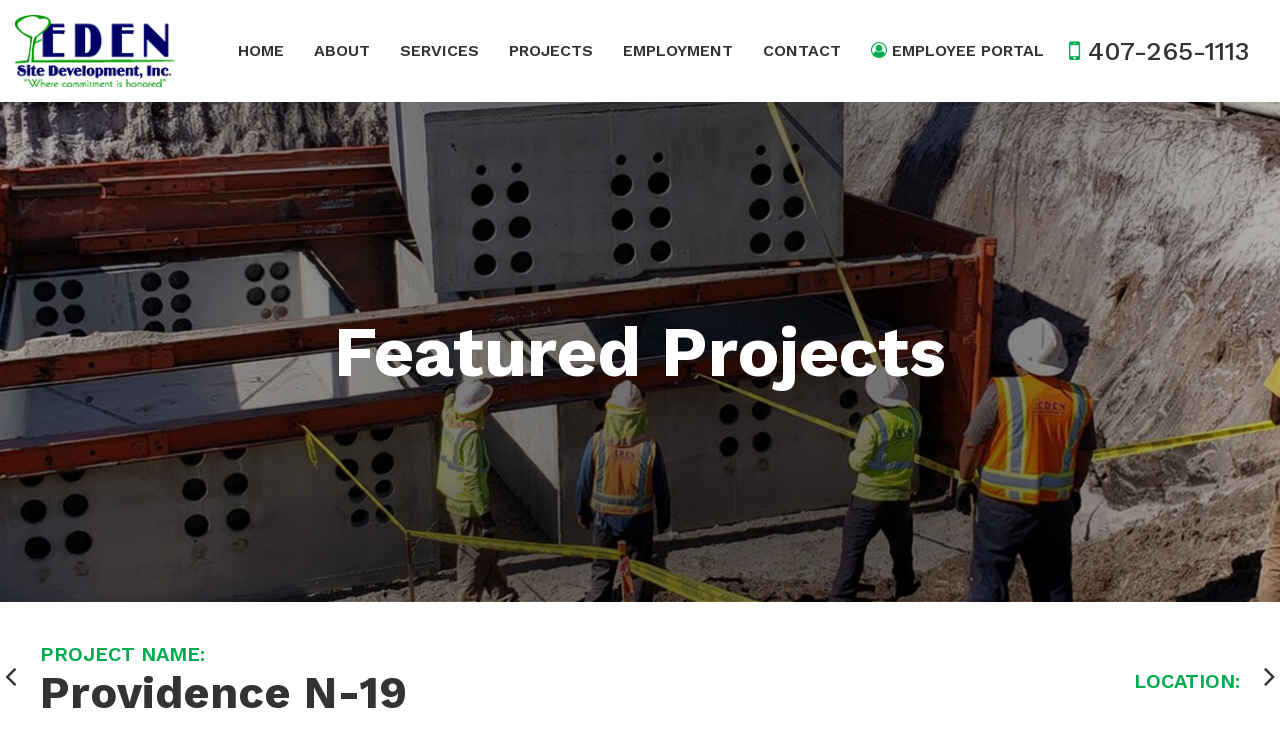

--- FILE ---
content_type: text/html; charset=UTF-8
request_url: https://edensitedevelopment.com/projects/providence-n-19/
body_size: 10183
content:
<!DOCTYPE html>
<html dir="ltr" lang="en-US" prefix="og: https://ogp.me/ns#">
<head>
 <script async src="https://www.googletagmanager.com/gtag/js?id=G-B6F4RRTCWQ"></script> <script>   window.dataLayer = window.dataLayer || [];   function gtag(){dataLayer.push(arguments);}   gtag('js', new Date());    gtag('config', 'G-B6F4RRTCWQ'); </script>
<meta charset="UTF-8">
<meta name="viewport" content="width=device-width, initial-scale=1">
<link rel="profile" href="http://gmpg.org/xfn/11">


		
	    <!--[if lt IE 9]>
	     <script src="http://html5shim.googlecode.com/svn/trunk/html5.js"></script>
	     <script src="https://oss.maxcdn.com/respond/1.4.2/respond.min.js"></script>
	   <![endif]-->

    	
<link rel="shortcut icon" type="image/png" href="https://edensitedevelopment.com/wp-content/uploads/2020/05/favicon-32x32-2.png"/>

	<script type="text/javascript">
window._mfq = window._mfq || [];
(function() {
var mf = document.createElement("script");
mf.type = "text/javascript"; mf.async = true;
mf.src = "//cdn.mouseflow.com/projects/3ceb6af7-cceb-493f-9d4a-8d60f02a8793.js";
document.getElementsByTagName("head")[0].appendChild(mf);
})();
</script>


<script async src="https://www.googletagmanager.com/gtag/js?id=G-2ZLJKJ9CJJ"></script>
<script>
  window.dataLayer = window.dataLayer || [];
  function gtag(){dataLayer.push(arguments);}
  gtag('js', new Date());

  gtag('config', 'G-2ZLJKJ9CJJ');
</script>

<meta name="google-site-verification" content="HI6zdhcpBpHbhskwBUSILITwk0v5Ld06DlIAIA9iro8" />

<title>Providence N-19 | Eden Site</title>
	<style>img:is([sizes="auto" i], [sizes^="auto," i]) { contain-intrinsic-size: 3000px 1500px }</style>
	
		
	<meta name="robots" content="max-image-preview:large" />
	<link rel="canonical" href="https://edensitedevelopment.com/projects/providence-n-19/" />
	
		<meta property="og:locale" content="en_US" />
		<meta property="og:site_name" content="Eden Site |" />
		<meta property="og:type" content="article" />
		<meta property="og:title" content="Providence N-19 | Eden Site" />
		<meta property="og:url" content="https://edensitedevelopment.com/projects/providence-n-19/" />
		<meta property="article:published_time" content="2020-06-09T05:12:06+00:00" />
		<meta property="article:modified_time" content="2020-06-09T05:23:29+00:00" />
		<meta name="twitter:card" content="summary" />
		<meta name="twitter:title" content="Providence N-19 | Eden Site" />
		<script type="application/ld+json" class="aioseo-schema">
			{"@context":"https:\/\/schema.org","@graph":[{"@type":"BreadcrumbList","@id":"https:\/\/edensitedevelopment.com\/projects\/providence-n-19\/#breadcrumblist","itemListElement":[{"@type":"ListItem","@id":"https:\/\/edensitedevelopment.com#listItem","position":1,"name":"Home","item":"https:\/\/edensitedevelopment.com","nextItem":{"@type":"ListItem","@id":"https:\/\/edensitedevelopment.com\/projects\/#listItem","name":"Projects"}},{"@type":"ListItem","@id":"https:\/\/edensitedevelopment.com\/projects\/#listItem","position":2,"name":"Projects","item":"https:\/\/edensitedevelopment.com\/projects\/","nextItem":{"@type":"ListItem","@id":"https:\/\/edensitedevelopment.com\/categories\/site-clearing\/#listItem","name":"Site Clearing"},"previousItem":{"@type":"ListItem","@id":"https:\/\/edensitedevelopment.com#listItem","name":"Home"}},{"@type":"ListItem","@id":"https:\/\/edensitedevelopment.com\/categories\/site-clearing\/#listItem","position":3,"name":"Site Clearing","item":"https:\/\/edensitedevelopment.com\/categories\/site-clearing\/","nextItem":{"@type":"ListItem","@id":"https:\/\/edensitedevelopment.com\/projects\/providence-n-19\/#listItem","name":"Providence N-19"},"previousItem":{"@type":"ListItem","@id":"https:\/\/edensitedevelopment.com\/projects\/#listItem","name":"Projects"}},{"@type":"ListItem","@id":"https:\/\/edensitedevelopment.com\/projects\/providence-n-19\/#listItem","position":4,"name":"Providence N-19","previousItem":{"@type":"ListItem","@id":"https:\/\/edensitedevelopment.com\/categories\/site-clearing\/#listItem","name":"Site Clearing"}}]},{"@type":"Organization","@id":"https:\/\/edensitedevelopment.com\/#organization","name":"Eden Site Development","url":"https:\/\/edensitedevelopment.com\/","telephone":"+14072651113","logo":{"@type":"ImageObject","url":"https:\/\/edensitedevelopment.com\/wp-content\/uploads\/2021\/06\/es.logo_.transparent.png","@id":"https:\/\/edensitedevelopment.com\/projects\/providence-n-19\/#organizationLogo","width":301,"height":112,"caption":"Eden Site Development logo"},"image":{"@id":"https:\/\/edensitedevelopment.com\/projects\/providence-n-19\/#organizationLogo"}},{"@type":"WebPage","@id":"https:\/\/edensitedevelopment.com\/projects\/providence-n-19\/#webpage","url":"https:\/\/edensitedevelopment.com\/projects\/providence-n-19\/","name":"Providence N-19 | Eden Site","inLanguage":"en-US","isPartOf":{"@id":"https:\/\/edensitedevelopment.com\/#website"},"breadcrumb":{"@id":"https:\/\/edensitedevelopment.com\/projects\/providence-n-19\/#breadcrumblist"},"image":{"@type":"ImageObject","url":"https:\/\/edensitedevelopment.com\/wp-content\/uploads\/2020\/06\/es.n19.1.jpg","@id":"https:\/\/edensitedevelopment.com\/projects\/providence-n-19\/#mainImage","width":1200,"height":800,"caption":"Providence N19"},"primaryImageOfPage":{"@id":"https:\/\/edensitedevelopment.com\/projects\/providence-n-19\/#mainImage"},"datePublished":"2020-06-09T05:12:06+00:00","dateModified":"2020-06-09T05:23:29+00:00"},{"@type":"WebSite","@id":"https:\/\/edensitedevelopment.com\/#website","url":"https:\/\/edensitedevelopment.com\/","name":"Eden Site","inLanguage":"en-US","publisher":{"@id":"https:\/\/edensitedevelopment.com\/#organization"}}]}
		</script>
		

<style id='classic-theme-styles-inline-css' type='text/css'>
/*! This file is auto-generated */
.wp-block-button__link{color:#fff;background-color:#32373c;border-radius:9999px;box-shadow:none;text-decoration:none;padding:calc(.667em + 2px) calc(1.333em + 2px);font-size:1.125em}.wp-block-file__button{background:#32373c;color:#fff;text-decoration:none}
</style>
<link rel='stylesheet' id='aioseo/css/src/vue/standalone/blocks/table-of-contents/global.scss-css' href='https://edensitedevelopment.com/wp-content/plugins/all-in-one-seo-pack/dist/Lite/assets/css/table-of-contents/global.e90f6d47.css?ver=4.9.3' type='text/css' media='all' />
<style id='global-styles-inline-css' type='text/css'>
:root{--wp--preset--aspect-ratio--square: 1;--wp--preset--aspect-ratio--4-3: 4/3;--wp--preset--aspect-ratio--3-4: 3/4;--wp--preset--aspect-ratio--3-2: 3/2;--wp--preset--aspect-ratio--2-3: 2/3;--wp--preset--aspect-ratio--16-9: 16/9;--wp--preset--aspect-ratio--9-16: 9/16;--wp--preset--color--black: #000000;--wp--preset--color--cyan-bluish-gray: #abb8c3;--wp--preset--color--white: #ffffff;--wp--preset--color--pale-pink: #f78da7;--wp--preset--color--vivid-red: #cf2e2e;--wp--preset--color--luminous-vivid-orange: #ff6900;--wp--preset--color--luminous-vivid-amber: #fcb900;--wp--preset--color--light-green-cyan: #7bdcb5;--wp--preset--color--vivid-green-cyan: #00d084;--wp--preset--color--pale-cyan-blue: #8ed1fc;--wp--preset--color--vivid-cyan-blue: #0693e3;--wp--preset--color--vivid-purple: #9b51e0;--wp--preset--gradient--vivid-cyan-blue-to-vivid-purple: linear-gradient(135deg,rgba(6,147,227,1) 0%,rgb(155,81,224) 100%);--wp--preset--gradient--light-green-cyan-to-vivid-green-cyan: linear-gradient(135deg,rgb(122,220,180) 0%,rgb(0,208,130) 100%);--wp--preset--gradient--luminous-vivid-amber-to-luminous-vivid-orange: linear-gradient(135deg,rgba(252,185,0,1) 0%,rgba(255,105,0,1) 100%);--wp--preset--gradient--luminous-vivid-orange-to-vivid-red: linear-gradient(135deg,rgba(255,105,0,1) 0%,rgb(207,46,46) 100%);--wp--preset--gradient--very-light-gray-to-cyan-bluish-gray: linear-gradient(135deg,rgb(238,238,238) 0%,rgb(169,184,195) 100%);--wp--preset--gradient--cool-to-warm-spectrum: linear-gradient(135deg,rgb(74,234,220) 0%,rgb(151,120,209) 20%,rgb(207,42,186) 40%,rgb(238,44,130) 60%,rgb(251,105,98) 80%,rgb(254,248,76) 100%);--wp--preset--gradient--blush-light-purple: linear-gradient(135deg,rgb(255,206,236) 0%,rgb(152,150,240) 100%);--wp--preset--gradient--blush-bordeaux: linear-gradient(135deg,rgb(254,205,165) 0%,rgb(254,45,45) 50%,rgb(107,0,62) 100%);--wp--preset--gradient--luminous-dusk: linear-gradient(135deg,rgb(255,203,112) 0%,rgb(199,81,192) 50%,rgb(65,88,208) 100%);--wp--preset--gradient--pale-ocean: linear-gradient(135deg,rgb(255,245,203) 0%,rgb(182,227,212) 50%,rgb(51,167,181) 100%);--wp--preset--gradient--electric-grass: linear-gradient(135deg,rgb(202,248,128) 0%,rgb(113,206,126) 100%);--wp--preset--gradient--midnight: linear-gradient(135deg,rgb(2,3,129) 0%,rgb(40,116,252) 100%);--wp--preset--font-size--small: 13px;--wp--preset--font-size--medium: 20px;--wp--preset--font-size--large: 36px;--wp--preset--font-size--x-large: 42px;--wp--preset--spacing--20: 0.44rem;--wp--preset--spacing--30: 0.67rem;--wp--preset--spacing--40: 1rem;--wp--preset--spacing--50: 1.5rem;--wp--preset--spacing--60: 2.25rem;--wp--preset--spacing--70: 3.38rem;--wp--preset--spacing--80: 5.06rem;--wp--preset--shadow--natural: 6px 6px 9px rgba(0, 0, 0, 0.2);--wp--preset--shadow--deep: 12px 12px 50px rgba(0, 0, 0, 0.4);--wp--preset--shadow--sharp: 6px 6px 0px rgba(0, 0, 0, 0.2);--wp--preset--shadow--outlined: 6px 6px 0px -3px rgba(255, 255, 255, 1), 6px 6px rgba(0, 0, 0, 1);--wp--preset--shadow--crisp: 6px 6px 0px rgba(0, 0, 0, 1);}:where(.is-layout-flex){gap: 0.5em;}:where(.is-layout-grid){gap: 0.5em;}body .is-layout-flex{display: flex;}.is-layout-flex{flex-wrap: wrap;align-items: center;}.is-layout-flex > :is(*, div){margin: 0;}body .is-layout-grid{display: grid;}.is-layout-grid > :is(*, div){margin: 0;}:where(.wp-block-columns.is-layout-flex){gap: 2em;}:where(.wp-block-columns.is-layout-grid){gap: 2em;}:where(.wp-block-post-template.is-layout-flex){gap: 1.25em;}:where(.wp-block-post-template.is-layout-grid){gap: 1.25em;}.has-black-color{color: var(--wp--preset--color--black) !important;}.has-cyan-bluish-gray-color{color: var(--wp--preset--color--cyan-bluish-gray) !important;}.has-white-color{color: var(--wp--preset--color--white) !important;}.has-pale-pink-color{color: var(--wp--preset--color--pale-pink) !important;}.has-vivid-red-color{color: var(--wp--preset--color--vivid-red) !important;}.has-luminous-vivid-orange-color{color: var(--wp--preset--color--luminous-vivid-orange) !important;}.has-luminous-vivid-amber-color{color: var(--wp--preset--color--luminous-vivid-amber) !important;}.has-light-green-cyan-color{color: var(--wp--preset--color--light-green-cyan) !important;}.has-vivid-green-cyan-color{color: var(--wp--preset--color--vivid-green-cyan) !important;}.has-pale-cyan-blue-color{color: var(--wp--preset--color--pale-cyan-blue) !important;}.has-vivid-cyan-blue-color{color: var(--wp--preset--color--vivid-cyan-blue) !important;}.has-vivid-purple-color{color: var(--wp--preset--color--vivid-purple) !important;}.has-black-background-color{background-color: var(--wp--preset--color--black) !important;}.has-cyan-bluish-gray-background-color{background-color: var(--wp--preset--color--cyan-bluish-gray) !important;}.has-white-background-color{background-color: var(--wp--preset--color--white) !important;}.has-pale-pink-background-color{background-color: var(--wp--preset--color--pale-pink) !important;}.has-vivid-red-background-color{background-color: var(--wp--preset--color--vivid-red) !important;}.has-luminous-vivid-orange-background-color{background-color: var(--wp--preset--color--luminous-vivid-orange) !important;}.has-luminous-vivid-amber-background-color{background-color: var(--wp--preset--color--luminous-vivid-amber) !important;}.has-light-green-cyan-background-color{background-color: var(--wp--preset--color--light-green-cyan) !important;}.has-vivid-green-cyan-background-color{background-color: var(--wp--preset--color--vivid-green-cyan) !important;}.has-pale-cyan-blue-background-color{background-color: var(--wp--preset--color--pale-cyan-blue) !important;}.has-vivid-cyan-blue-background-color{background-color: var(--wp--preset--color--vivid-cyan-blue) !important;}.has-vivid-purple-background-color{background-color: var(--wp--preset--color--vivid-purple) !important;}.has-black-border-color{border-color: var(--wp--preset--color--black) !important;}.has-cyan-bluish-gray-border-color{border-color: var(--wp--preset--color--cyan-bluish-gray) !important;}.has-white-border-color{border-color: var(--wp--preset--color--white) !important;}.has-pale-pink-border-color{border-color: var(--wp--preset--color--pale-pink) !important;}.has-vivid-red-border-color{border-color: var(--wp--preset--color--vivid-red) !important;}.has-luminous-vivid-orange-border-color{border-color: var(--wp--preset--color--luminous-vivid-orange) !important;}.has-luminous-vivid-amber-border-color{border-color: var(--wp--preset--color--luminous-vivid-amber) !important;}.has-light-green-cyan-border-color{border-color: var(--wp--preset--color--light-green-cyan) !important;}.has-vivid-green-cyan-border-color{border-color: var(--wp--preset--color--vivid-green-cyan) !important;}.has-pale-cyan-blue-border-color{border-color: var(--wp--preset--color--pale-cyan-blue) !important;}.has-vivid-cyan-blue-border-color{border-color: var(--wp--preset--color--vivid-cyan-blue) !important;}.has-vivid-purple-border-color{border-color: var(--wp--preset--color--vivid-purple) !important;}.has-vivid-cyan-blue-to-vivid-purple-gradient-background{background: var(--wp--preset--gradient--vivid-cyan-blue-to-vivid-purple) !important;}.has-light-green-cyan-to-vivid-green-cyan-gradient-background{background: var(--wp--preset--gradient--light-green-cyan-to-vivid-green-cyan) !important;}.has-luminous-vivid-amber-to-luminous-vivid-orange-gradient-background{background: var(--wp--preset--gradient--luminous-vivid-amber-to-luminous-vivid-orange) !important;}.has-luminous-vivid-orange-to-vivid-red-gradient-background{background: var(--wp--preset--gradient--luminous-vivid-orange-to-vivid-red) !important;}.has-very-light-gray-to-cyan-bluish-gray-gradient-background{background: var(--wp--preset--gradient--very-light-gray-to-cyan-bluish-gray) !important;}.has-cool-to-warm-spectrum-gradient-background{background: var(--wp--preset--gradient--cool-to-warm-spectrum) !important;}.has-blush-light-purple-gradient-background{background: var(--wp--preset--gradient--blush-light-purple) !important;}.has-blush-bordeaux-gradient-background{background: var(--wp--preset--gradient--blush-bordeaux) !important;}.has-luminous-dusk-gradient-background{background: var(--wp--preset--gradient--luminous-dusk) !important;}.has-pale-ocean-gradient-background{background: var(--wp--preset--gradient--pale-ocean) !important;}.has-electric-grass-gradient-background{background: var(--wp--preset--gradient--electric-grass) !important;}.has-midnight-gradient-background{background: var(--wp--preset--gradient--midnight) !important;}.has-small-font-size{font-size: var(--wp--preset--font-size--small) !important;}.has-medium-font-size{font-size: var(--wp--preset--font-size--medium) !important;}.has-large-font-size{font-size: var(--wp--preset--font-size--large) !important;}.has-x-large-font-size{font-size: var(--wp--preset--font-size--x-large) !important;}
:where(.wp-block-post-template.is-layout-flex){gap: 1.25em;}:where(.wp-block-post-template.is-layout-grid){gap: 1.25em;}
:where(.wp-block-columns.is-layout-flex){gap: 2em;}:where(.wp-block-columns.is-layout-grid){gap: 2em;}
:root :where(.wp-block-pullquote){font-size: 1.5em;line-height: 1.6;}
</style>
<link rel='stylesheet' id='contact-form-7-css' href='https://edensitedevelopment.com/wp-content/plugins/contact-form-7/includes/css/styles.css?ver=6.1.4' type='text/css' media='all' />
<link rel='stylesheet' id='wpa-css-css' href='https://edensitedevelopment.com/wp-content/plugins/honeypot/includes/css/wpa.css?ver=2.3.04' type='text/css' media='all' />
<link rel='stylesheet' id='font-awesome-css' href='https://edensitedevelopment.com/wp-content/themes/eden/css/font-awesome.min.css?ver=6.8.3' type='text/css' media='all' />
<link rel='stylesheet' id='bootstrap-css' href='https://edensitedevelopment.com/wp-content/themes/eden/css/bootstrap.min.css?ver=6.8.3' type='text/css' media='all' />
<link rel='stylesheet' id='geoklix-style-css' href='https://edensitedevelopment.com/wp-content/themes/eden/style.css?ver=6.8.3' type='text/css' media='all' />
<link rel='stylesheet' id='responsive-css' href='https://edensitedevelopment.com/wp-content/themes/eden/css/responsive.css?ver=6.8.3' type='text/css' media='all' />
<script type="text/javascript" src="https://edensitedevelopment.com/wp-includes/js/jquery/jquery.min.js?ver=3.7.1" id="jquery-core-js"></script>
<script type="text/javascript" src="https://edensitedevelopment.com/wp-content/themes/eden/js/bootstrap.min.js?ver=6.8.3" id="bootstrap-js-js"></script>
<script type="text/javascript" src="https://edensitedevelopment.com/wp-content/themes/eden/js/slick.min.js?ver=6.8.3" id="slick-js-js"></script>
<script type="text/javascript" src="https://edensitedevelopment.com/wp-content/themes/eden/js/jquery.magnific-popup.min.js?ver=6.8.3" id="magnific-js-js"></script>
<script type="text/javascript" src="https://edensitedevelopment.com/wp-content/themes/eden/js/isotope.min.js?ver=6.8.3" id="isotope-js"></script>
<script type="text/javascript" src="https://edensitedevelopment.com/wp-content/themes/eden/js/custom.js?ver=6.8.3" id="custom-js-js"></script>
</head>
<body data-spy="scroll" data-offset="54" data-target="#main-nav" class="wp-singular projects-template-default single single-projects postid-505 wp-theme-eden">




<header class="clearfix header">

<div class="navbar navbar-default fixed-top">
                   <div class="container">
					<div class="row flex-wrap align-items-center" style="width:100%;">
                    
                     <div class="col-3 text-right d-block d-md-none nlp">
							 <button type="button" class="toggle-sidebar navbar-toggle collapsed" data-toggle="collapse" data-target="#main-nav" aria-expanded="false">
						<span class="icon-bar"></span>
						<span class="icon-bar"></span>
						<span class="icon-bar"></span>
					</button>
                    </div>
                    
                    <div class="col-6 col-md-2 order-md-1 m-center nmp">
                   <a href="https://edensitedevelopment.com" class="d-block logo"><img src="https://edensitedevelopment.com/wp-content/uploads/2020/01/logo.png" style="max-width:160px;"></a>
                    <a class="btn-portal d-inline-block d-md-none" href="https://ioa.employeenavigator.com/" style="line-height:40px;
    padding: 0px 0px;
    color: #333;
    font-size: 16px;
    font-weight: 600;
    display: block;
    text-transform: uppercase;
    white-space: nowrap;margin-top:10px;position:relative;"><i class="fa fa-user-circle-o" aria-hidden="true"></i> Employee Portal</a>
                    </div>
                    
                    
                      <div class="col-3 d-block d-md-none nrp text-right m-phone">
                         <a href="tel:407-265-1113"><i class="fa fa-phone"></i></a>
                   
                    </div>
                    
                    
                     
						<div class="col-12 col-sm-12 col-md-9 col-lg-8 nmp order-md-2">
						<div class="collapse navbar-collapse d-md-flex align-item-center" id="main-nav">             
                                <ul id="menu-main-menu" class=""><li id="menu-item-20" class="menu-item menu-item-type-post_type menu-item-object-page menu-item-home menu-item-20"><a href="https://edensitedevelopment.com/">Home</a></li>
<li id="menu-item-21" class="menu-item menu-item-type-post_type menu-item-object-page menu-item-has-children menu-item-21"><a href="https://edensitedevelopment.com/about-us/">About</a>
<ul class="sub-menu">
	<li id="menu-item-113" class="menu-item menu-item-type-post_type menu-item-object-page menu-item-113"><a href="https://edensitedevelopment.com/about-us/leadership/">Leadership</a></li>
	<li id="menu-item-112" class="menu-item menu-item-type-post_type menu-item-object-page menu-item-112"><a href="https://edensitedevelopment.com/about-us/certifications/">Certifications</a></li>
	<li id="menu-item-111" class="menu-item menu-item-type-post_type menu-item-object-page menu-item-111"><a href="https://edensitedevelopment.com/about-us/our-partners/">Our Partners</a></li>
	<li id="menu-item-136" class="menu-item menu-item-type-post_type menu-item-object-page menu-item-136"><a href="https://edensitedevelopment.com/about-us/full-service-contractors/">Full Service Contractors</a></li>
</ul>
</li>
<li id="menu-item-22" class="menu-item menu-item-type-post_type menu-item-object-page menu-item-has-children menu-item-22"><a href="https://edensitedevelopment.com/services/">Services</a>
<ul class="sub-menu">
	<li id="menu-item-247" class="menu-item menu-item-type-post_type menu-item-object-services menu-item-247"><a href="https://edensitedevelopment.com/services/site-clearing-and-earthmoving/">Site Clearing and Earthmoving</a></li>
	<li id="menu-item-248" class="menu-item menu-item-type-post_type menu-item-object-services menu-item-248"><a href="https://edensitedevelopment.com/services/underground-utilities/">Underground Utilities</a></li>
	<li id="menu-item-249" class="menu-item menu-item-type-post_type menu-item-object-services menu-item-249"><a href="https://edensitedevelopment.com/services/concrete/">Concrete</a></li>
	<li id="menu-item-250" class="menu-item menu-item-type-post_type menu-item-object-services menu-item-250"><a href="https://edensitedevelopment.com/services/final-grade-and-paving/">Final Grade and Paving</a></li>
</ul>
</li>
<li id="menu-item-23" class="menu-item menu-item-type-post_type menu-item-object-page menu-item-23"><a href="https://edensitedevelopment.com/featured-projects/">Projects</a></li>
<li id="menu-item-24" class="menu-item menu-item-type-post_type menu-item-object-page menu-item-24"><a href="https://edensitedevelopment.com/employment/">Employment</a></li>
<li id="menu-item-25" class="menu-item menu-item-type-post_type menu-item-object-page menu-item-25"><a href="https://edensitedevelopment.com/contact-us/">Contact</a></li>
<li id="menu-item-750" class="menu-item menu-item-type-custom menu-item-object-custom menu-item-750"><a href="https://ioa.employeenavigator.com/"><i class="fa fa-user-circle-o" aria-hidden="true"></i> Employee Portal</a></li>
</ul>                                </div>
							
						</div>
                    
                    
                     <div class="d-none d-md-block col-2 col-md-1 col-lg-2 text-right header-cta order-md-3 nrp">
                     <ul>
                     <li class="phone">
                     <a href="tel:407-265-1113"><i class="fa fa-mobile"></i> <span class="d-none d-lg-inline">407-265-1113</span></a></li>
                     </ul>
                                </div>

                      
                    </div>
                   
                    
                    
                    <div class="row flex-wrap align-items-center m-row" style="width:100%;">
                   
                        
                        

						

					</div>

					</div>
				</div>
                
                
                
                

        
                    
                   
			</div>
		</header>

     
                       
        
        



<section class="page-header banner bg-image"  style="background-position:bottom center !important;">
       <div class="container" style="height:100%;">
				<div class="row align-items-center" style="height:100%;">

            <div class="col-md-12 text-center">


               						
                        <h1>Providence N-19</h1>				
                        
                        						
                        
                        
                       
            </div>

          </div>
        </div>
      </section>
      

	




	


  
      


        

  
      




<section class="page-header banner bg-image"  style="background-position:bottom center !important;">
       <div class="container" style="height:100%;">
				<div class="row align-items-center" style="height:100%;">

            <div class="col-md-12 text-center">

<h1>Featured Projects</h1>
            </div>

          </div>
        </div>
      </section>
      


<style>

.page-header { display:none !important;}
.page-header + .page-header {
	display:block !important;
}
</style>



<section class="about-us clearfix">


<div class="project-header">
<div class="container">


<div class="prev-post">
	<a rel="next" href="https://edensitedevelopment.com/projects/providence-n-30/" title="Providence N-30" class=" "><i class="fa fa-angle-left"></i> </a>
</div>





                <div class="next-post">
	<a rel="prev" href="https://edensitedevelopment.com/projects/advent-health-ruby-lake/" title="Advent Health Ruby Lake" class=" "><i class="fa fa-angle-right"></i></a>
</div>





                <div class="row align-items-center">
                
                
                




                    
                    
                    <div class="col-md-8">
                    
                    




                    <div class="title">
                    <h2><strong>Project Name:</strong> Providence N-19</h2>
                    </div>
                    </div>
                    
                    
                    <div class="col-md-4 md-text-right">
                    
                    


                    <div class="title">
                    <h3><strong>Location:</strong> </h3>
                    </div>
                    
                    

                    </div>
 </div> </div></div>
 
 
 
   


 <div class="project-gallery">
 
 <div class="container">
                <div class="row">
                <div class="col-md-12">
                
                <ul class="row">
                


        
                
                
                

  
 
     
   <li class="col-md-4">
                <a href="https://edensitedevelopment.com/wp-content/uploads/2020/06/es.n19.1.jpg"> <img src="https://edensitedevelopment.com/wp-content/uploads/2020/06/es.n19.1.jpg"> </a>
                </li>
                
  
   <li class="col-md-4">
                <a href="https://edensitedevelopment.com/wp-content/uploads/2020/06/es.n19.2.jpg"> <img src="https://edensitedevelopment.com/wp-content/uploads/2020/06/es.n19.2.jpg"> </a>
                </li>
                
  
   <li class="col-md-4">
                <a href="https://edensitedevelopment.com/wp-content/uploads/2020/06/es.n19.3.jpg"> <img src="https://edensitedevelopment.com/wp-content/uploads/2020/06/es.n19.3.jpg"> </a>
                </li>
                
  
   <li class="col-md-4">
                <a href="https://edensitedevelopment.com/wp-content/uploads/2020/06/es.n19.4.jpg"> <img src="https://edensitedevelopment.com/wp-content/uploads/2020/06/es.n19.4.jpg"> </a>
                </li>
                
  

        
        
        
   
 

                
        
              
 </ul>
 
</div>
</div>
</div>
</div>
                          
            
        </section>
                
                
                
        
        
        





         <section class="cta bg-image" style="background:url(https://edensitedevelopment.com/wp-content/themes/eden/images/cta-compressor.jpg) no-repeat;">
        	<div class="container">
        		<div class="row">
        			<div class="col-md-12 text-center">
        					<h2>We Build The New World!</h2>
                            <a href="tel:407-265-1113" class="cta-phone"><i class="fa fa-mobile"></i> 407-265-1113</a>
                            <p>Give Us a Call or send us an email message.</p>
                            <a href="https://edensitedevelopment.com/contact-us" class="btn">SEND A MESSAGE</a>
        			</div>
        		</div>
        	  </div>
        	</div>
        </section>	


 <section class="contact-cta bg-image" style="background:url(https://edensitedevelopment.com/wp-content/themes/eden/images/contact-cta-bg.jpg) no-repeat; background-position:-67px 150px !important;">
        	<div class="container">
        		<div class="row justify-content-center">
        			<div class="col-md-6 text-center">
                            <p>As a minority business enterprise Eden is able to partner with other companies offering clients turn key site work packages.</p>
        			</div>
        		</div>
        	  </div>
</section>


<footer class="footer" style="background:url(https://edensitedevelopment.com/wp-content/themes/eden/images/footer-bg.jpg) no-repeat bottom center #eee;">
<div class="footer_top">
<div class="container">
<div class="row">

	<div class="col-md-8">                
	     <div class="contact-form">
		     <div class="title">
			     <h2><strong>CONTACT US</strong> Write Us A Message</h2>
			     <p>Thank you for your interest in contacting Eden Site Development please use one of the methods below to contact us.</p>
			</div>
	     	
<div class="wpcf7 no-js" id="wpcf7-f5-o1" lang="en-US" dir="ltr" data-wpcf7-id="5">
<div class="screen-reader-response"><p role="status" aria-live="polite" aria-atomic="true"></p> <ul></ul></div>
<form action="/projects/providence-n-19/#wpcf7-f5-o1" method="post" class="wpcf7-form init" aria-label="Contact form" novalidate="novalidate" data-status="init">
<fieldset class="hidden-fields-container"><input type="hidden" name="_wpcf7" value="5" /><input type="hidden" name="_wpcf7_version" value="6.1.4" /><input type="hidden" name="_wpcf7_locale" value="en_US" /><input type="hidden" name="_wpcf7_unit_tag" value="wpcf7-f5-o1" /><input type="hidden" name="_wpcf7_container_post" value="0" /><input type="hidden" name="_wpcf7_posted_data_hash" value="" /><input type="hidden" name="_wpcf7_recaptcha_response" value="" />
</fieldset>
<p><span class="wpcf7-form-control-wrap" data-name="your-name"><input size="40" maxlength="400" class="wpcf7-form-control wpcf7-text wpcf7-validates-as-required" aria-required="true" aria-invalid="false" placeholder="Full Name" value="" type="text" name="your-name" /></span><span class="wpcf7-form-control-wrap" data-name="your-email"><input size="40" maxlength="400" class="wpcf7-form-control wpcf7-email wpcf7-validates-as-required wpcf7-text wpcf7-validates-as-email" aria-required="true" aria-invalid="false" placeholder="Email Address" value="" type="email" name="your-email" /></span><span class="wpcf7-form-control-wrap" data-name="your-phone"><input size="40" maxlength="400" class="wpcf7-form-control wpcf7-tel wpcf7-text wpcf7-validates-as-tel" aria-invalid="false" placeholder="Phone Number" value="" type="tel" name="your-phone" /></span><span class="wpcf7-form-control-wrap" data-name="your-message"><textarea cols="40" rows="10" maxlength="2000" class="wpcf7-form-control wpcf7-textarea" aria-invalid="false" placeholder="Type A Message" name="your-message"></textarea></span><input class="wpcf7-form-control wpcf7-submit has-spinner" type="submit" value="Submit Message" />
</p><div class="wpcf7-response-output" aria-hidden="true"></div>
</form>
</div>
     
	     </div>           
	</div>

<div class="col-md-4"> 
<div class="footer-widget">               
<a class="footer-logo" href="https://edensitedevelopment.com"><img src="https://edensitedevelopment.com/wp-content/uploads/2021/06/es.logo_.transparent.png"></a>
  
<h2>Main Office adress:</h2>
<p>115 West Pine Avenue <br />
Longwood, FL 32750<br />
Phone: <a href="tel:407-265-1113">407-265-1113</a></p>   

<ul class="social">
																                                <li><a href="https://www.linkedin.com/company/eden-site-development-inc/" target="_blank"><i class="fa fa-linkedin"></i></a></li>								<li><a href="https://youtube.com/@eden_site_development?si=8KHTxJjit3Ak19cA" target="_blank"><i class="fa fa-youtube"></i></a></li>																								</ul>
                            
                            
                
</div>
</div>
</div>
</div>
</div>



<div class="footer_bottom">
<div class="container">
<div class="row">


<div class="col-md-8 m-center">    
<ul id="menu-main-menu-1" class="d-md-flex d-inline-block m-center justify-content-around footer-menu"><li class="menu-item menu-item-type-post_type menu-item-object-page menu-item-home menu-item-20"><a href="https://edensitedevelopment.com/">Home</a></li>
<li class="menu-item menu-item-type-post_type menu-item-object-page menu-item-21"><a href="https://edensitedevelopment.com/about-us/">About</a></li>
<li class="menu-item menu-item-type-post_type menu-item-object-page menu-item-22"><a href="https://edensitedevelopment.com/services/">Services</a></li>
<li class="menu-item menu-item-type-post_type menu-item-object-page menu-item-23"><a href="https://edensitedevelopment.com/featured-projects/">Projects</a></li>
<li class="menu-item menu-item-type-post_type menu-item-object-page menu-item-24"><a href="https://edensitedevelopment.com/employment/">Employment</a></li>
<li class="menu-item menu-item-type-post_type menu-item-object-page menu-item-25"><a href="https://edensitedevelopment.com/contact-us/">Contact</a></li>
<li class="menu-item menu-item-type-custom menu-item-object-custom menu-item-750"><a href="https://ioa.employeenavigator.com/"><i class="fa fa-user-circle-o" aria-hidden="true"></i> Employee Portal</a></li>
</ul>            
</div>


<div class="col-md-4">
	<p style="margin-bottom:0; line-height:100%;">&copy; 2026, EDEN Site Development, Inc.</p>     
</div>

<div class="col-md-12 text-center">
	<p class="pherona" style="text-transform:uppercase;">Designed by <a href="https://pherona.com" target="_blank">Pherona</a></p>    
</div>

</div>
</div>

</div>
</footer>

        




<script type="speculationrules">
{"prefetch":[{"source":"document","where":{"and":[{"href_matches":"\/*"},{"not":{"href_matches":["\/wp-*.php","\/wp-admin\/*","\/wp-content\/uploads\/*","\/wp-content\/*","\/wp-content\/plugins\/*","\/wp-content\/themes\/eden\/*","\/*\\?(.+)"]}},{"not":{"selector_matches":"a[rel~=\"nofollow\"]"}},{"not":{"selector_matches":".no-prefetch, .no-prefetch a"}}]},"eagerness":"conservative"}]}
</script>
<script type="text/javascript" src="https://edensitedevelopment.com/wp-includes/js/dist/hooks.min.js?ver=4d63a3d491d11ffd8ac6" id="wp-hooks-js"></script>
<script type="text/javascript" src="https://edensitedevelopment.com/wp-includes/js/dist/i18n.min.js?ver=5e580eb46a90c2b997e6" id="wp-i18n-js"></script>
<script type="text/javascript" id="wp-i18n-js-after">
/* <![CDATA[ */
wp.i18n.setLocaleData( { 'text direction\u0004ltr': [ 'ltr' ] } );
/* ]]> */
</script>
<script type="text/javascript" src="https://edensitedevelopment.com/wp-content/plugins/contact-form-7/includes/swv/js/index.js?ver=6.1.4" id="swv-js"></script>
<script type="text/javascript" id="contact-form-7-js-before">
/* <![CDATA[ */
var wpcf7 = {
    "api": {
        "root": "https:\/\/edensitedevelopment.com\/wp-json\/",
        "namespace": "contact-form-7\/v1"
    }
};
/* ]]> */
</script>
<script type="text/javascript" src="https://edensitedevelopment.com/wp-content/plugins/contact-form-7/includes/js/index.js?ver=6.1.4" id="contact-form-7-js"></script>
<script type="text/javascript" src="https://edensitedevelopment.com/wp-content/plugins/honeypot/includes/js/wpa.js?ver=2.3.04" id="wpascript-js"></script>
<script type="text/javascript" id="wpascript-js-after">
/* <![CDATA[ */
wpa_field_info = {"wpa_field_name":"wnakvg1575","wpa_field_value":953627,"wpa_add_test":"no"}
/* ]]> */
</script>
<script type="text/javascript" src="https://www.google.com/recaptcha/api.js?render=6LfzVNwaAAAAALfQO2W3rxBN74SoyDdnLlxHAcFK&amp;ver=3.0" id="google-recaptcha-js"></script>
<script type="text/javascript" src="https://edensitedevelopment.com/wp-includes/js/dist/vendor/wp-polyfill.min.js?ver=3.15.0" id="wp-polyfill-js"></script>
<script type="text/javascript" id="wpcf7-recaptcha-js-before">
/* <![CDATA[ */
var wpcf7_recaptcha = {
    "sitekey": "6LfzVNwaAAAAALfQO2W3rxBN74SoyDdnLlxHAcFK",
    "actions": {
        "homepage": "homepage",
        "contactform": "contactform"
    }
};
/* ]]> */
</script>
<script type="text/javascript" src="https://edensitedevelopment.com/wp-content/plugins/contact-form-7/modules/recaptcha/index.js?ver=6.1.4" id="wpcf7-recaptcha-js"></script>





	


<script type="text/javascript">(function (d, w) {var x = d.getElementsByTagName('SCRIPT')[0];var f = function () {var s = d.createElement('SCRIPT');s.type = 'text/javascript';s.async = true;s.src = "//np.lexity.com/embed/YW/e8b5eb99964d2cf442ef957df10d3f18?id=637a288e855c";x.parentNode.insertBefore(s, x);};w.attachEvent ? w.attachEvent('onload',f) :w.addEventListener('load',f,false);}(document, window));</script>


    
    
</body>
</html>


--- FILE ---
content_type: text/html; charset=utf-8
request_url: https://www.google.com/recaptcha/api2/anchor?ar=1&k=6LfzVNwaAAAAALfQO2W3rxBN74SoyDdnLlxHAcFK&co=aHR0cHM6Ly9lZGVuc2l0ZWRldmVsb3BtZW50LmNvbTo0NDM.&hl=en&v=N67nZn4AqZkNcbeMu4prBgzg&size=invisible&anchor-ms=20000&execute-ms=30000&cb=p9140qdd3ryp
body_size: 48575
content:
<!DOCTYPE HTML><html dir="ltr" lang="en"><head><meta http-equiv="Content-Type" content="text/html; charset=UTF-8">
<meta http-equiv="X-UA-Compatible" content="IE=edge">
<title>reCAPTCHA</title>
<style type="text/css">
/* cyrillic-ext */
@font-face {
  font-family: 'Roboto';
  font-style: normal;
  font-weight: 400;
  font-stretch: 100%;
  src: url(//fonts.gstatic.com/s/roboto/v48/KFO7CnqEu92Fr1ME7kSn66aGLdTylUAMa3GUBHMdazTgWw.woff2) format('woff2');
  unicode-range: U+0460-052F, U+1C80-1C8A, U+20B4, U+2DE0-2DFF, U+A640-A69F, U+FE2E-FE2F;
}
/* cyrillic */
@font-face {
  font-family: 'Roboto';
  font-style: normal;
  font-weight: 400;
  font-stretch: 100%;
  src: url(//fonts.gstatic.com/s/roboto/v48/KFO7CnqEu92Fr1ME7kSn66aGLdTylUAMa3iUBHMdazTgWw.woff2) format('woff2');
  unicode-range: U+0301, U+0400-045F, U+0490-0491, U+04B0-04B1, U+2116;
}
/* greek-ext */
@font-face {
  font-family: 'Roboto';
  font-style: normal;
  font-weight: 400;
  font-stretch: 100%;
  src: url(//fonts.gstatic.com/s/roboto/v48/KFO7CnqEu92Fr1ME7kSn66aGLdTylUAMa3CUBHMdazTgWw.woff2) format('woff2');
  unicode-range: U+1F00-1FFF;
}
/* greek */
@font-face {
  font-family: 'Roboto';
  font-style: normal;
  font-weight: 400;
  font-stretch: 100%;
  src: url(//fonts.gstatic.com/s/roboto/v48/KFO7CnqEu92Fr1ME7kSn66aGLdTylUAMa3-UBHMdazTgWw.woff2) format('woff2');
  unicode-range: U+0370-0377, U+037A-037F, U+0384-038A, U+038C, U+038E-03A1, U+03A3-03FF;
}
/* math */
@font-face {
  font-family: 'Roboto';
  font-style: normal;
  font-weight: 400;
  font-stretch: 100%;
  src: url(//fonts.gstatic.com/s/roboto/v48/KFO7CnqEu92Fr1ME7kSn66aGLdTylUAMawCUBHMdazTgWw.woff2) format('woff2');
  unicode-range: U+0302-0303, U+0305, U+0307-0308, U+0310, U+0312, U+0315, U+031A, U+0326-0327, U+032C, U+032F-0330, U+0332-0333, U+0338, U+033A, U+0346, U+034D, U+0391-03A1, U+03A3-03A9, U+03B1-03C9, U+03D1, U+03D5-03D6, U+03F0-03F1, U+03F4-03F5, U+2016-2017, U+2034-2038, U+203C, U+2040, U+2043, U+2047, U+2050, U+2057, U+205F, U+2070-2071, U+2074-208E, U+2090-209C, U+20D0-20DC, U+20E1, U+20E5-20EF, U+2100-2112, U+2114-2115, U+2117-2121, U+2123-214F, U+2190, U+2192, U+2194-21AE, U+21B0-21E5, U+21F1-21F2, U+21F4-2211, U+2213-2214, U+2216-22FF, U+2308-230B, U+2310, U+2319, U+231C-2321, U+2336-237A, U+237C, U+2395, U+239B-23B7, U+23D0, U+23DC-23E1, U+2474-2475, U+25AF, U+25B3, U+25B7, U+25BD, U+25C1, U+25CA, U+25CC, U+25FB, U+266D-266F, U+27C0-27FF, U+2900-2AFF, U+2B0E-2B11, U+2B30-2B4C, U+2BFE, U+3030, U+FF5B, U+FF5D, U+1D400-1D7FF, U+1EE00-1EEFF;
}
/* symbols */
@font-face {
  font-family: 'Roboto';
  font-style: normal;
  font-weight: 400;
  font-stretch: 100%;
  src: url(//fonts.gstatic.com/s/roboto/v48/KFO7CnqEu92Fr1ME7kSn66aGLdTylUAMaxKUBHMdazTgWw.woff2) format('woff2');
  unicode-range: U+0001-000C, U+000E-001F, U+007F-009F, U+20DD-20E0, U+20E2-20E4, U+2150-218F, U+2190, U+2192, U+2194-2199, U+21AF, U+21E6-21F0, U+21F3, U+2218-2219, U+2299, U+22C4-22C6, U+2300-243F, U+2440-244A, U+2460-24FF, U+25A0-27BF, U+2800-28FF, U+2921-2922, U+2981, U+29BF, U+29EB, U+2B00-2BFF, U+4DC0-4DFF, U+FFF9-FFFB, U+10140-1018E, U+10190-1019C, U+101A0, U+101D0-101FD, U+102E0-102FB, U+10E60-10E7E, U+1D2C0-1D2D3, U+1D2E0-1D37F, U+1F000-1F0FF, U+1F100-1F1AD, U+1F1E6-1F1FF, U+1F30D-1F30F, U+1F315, U+1F31C, U+1F31E, U+1F320-1F32C, U+1F336, U+1F378, U+1F37D, U+1F382, U+1F393-1F39F, U+1F3A7-1F3A8, U+1F3AC-1F3AF, U+1F3C2, U+1F3C4-1F3C6, U+1F3CA-1F3CE, U+1F3D4-1F3E0, U+1F3ED, U+1F3F1-1F3F3, U+1F3F5-1F3F7, U+1F408, U+1F415, U+1F41F, U+1F426, U+1F43F, U+1F441-1F442, U+1F444, U+1F446-1F449, U+1F44C-1F44E, U+1F453, U+1F46A, U+1F47D, U+1F4A3, U+1F4B0, U+1F4B3, U+1F4B9, U+1F4BB, U+1F4BF, U+1F4C8-1F4CB, U+1F4D6, U+1F4DA, U+1F4DF, U+1F4E3-1F4E6, U+1F4EA-1F4ED, U+1F4F7, U+1F4F9-1F4FB, U+1F4FD-1F4FE, U+1F503, U+1F507-1F50B, U+1F50D, U+1F512-1F513, U+1F53E-1F54A, U+1F54F-1F5FA, U+1F610, U+1F650-1F67F, U+1F687, U+1F68D, U+1F691, U+1F694, U+1F698, U+1F6AD, U+1F6B2, U+1F6B9-1F6BA, U+1F6BC, U+1F6C6-1F6CF, U+1F6D3-1F6D7, U+1F6E0-1F6EA, U+1F6F0-1F6F3, U+1F6F7-1F6FC, U+1F700-1F7FF, U+1F800-1F80B, U+1F810-1F847, U+1F850-1F859, U+1F860-1F887, U+1F890-1F8AD, U+1F8B0-1F8BB, U+1F8C0-1F8C1, U+1F900-1F90B, U+1F93B, U+1F946, U+1F984, U+1F996, U+1F9E9, U+1FA00-1FA6F, U+1FA70-1FA7C, U+1FA80-1FA89, U+1FA8F-1FAC6, U+1FACE-1FADC, U+1FADF-1FAE9, U+1FAF0-1FAF8, U+1FB00-1FBFF;
}
/* vietnamese */
@font-face {
  font-family: 'Roboto';
  font-style: normal;
  font-weight: 400;
  font-stretch: 100%;
  src: url(//fonts.gstatic.com/s/roboto/v48/KFO7CnqEu92Fr1ME7kSn66aGLdTylUAMa3OUBHMdazTgWw.woff2) format('woff2');
  unicode-range: U+0102-0103, U+0110-0111, U+0128-0129, U+0168-0169, U+01A0-01A1, U+01AF-01B0, U+0300-0301, U+0303-0304, U+0308-0309, U+0323, U+0329, U+1EA0-1EF9, U+20AB;
}
/* latin-ext */
@font-face {
  font-family: 'Roboto';
  font-style: normal;
  font-weight: 400;
  font-stretch: 100%;
  src: url(//fonts.gstatic.com/s/roboto/v48/KFO7CnqEu92Fr1ME7kSn66aGLdTylUAMa3KUBHMdazTgWw.woff2) format('woff2');
  unicode-range: U+0100-02BA, U+02BD-02C5, U+02C7-02CC, U+02CE-02D7, U+02DD-02FF, U+0304, U+0308, U+0329, U+1D00-1DBF, U+1E00-1E9F, U+1EF2-1EFF, U+2020, U+20A0-20AB, U+20AD-20C0, U+2113, U+2C60-2C7F, U+A720-A7FF;
}
/* latin */
@font-face {
  font-family: 'Roboto';
  font-style: normal;
  font-weight: 400;
  font-stretch: 100%;
  src: url(//fonts.gstatic.com/s/roboto/v48/KFO7CnqEu92Fr1ME7kSn66aGLdTylUAMa3yUBHMdazQ.woff2) format('woff2');
  unicode-range: U+0000-00FF, U+0131, U+0152-0153, U+02BB-02BC, U+02C6, U+02DA, U+02DC, U+0304, U+0308, U+0329, U+2000-206F, U+20AC, U+2122, U+2191, U+2193, U+2212, U+2215, U+FEFF, U+FFFD;
}
/* cyrillic-ext */
@font-face {
  font-family: 'Roboto';
  font-style: normal;
  font-weight: 500;
  font-stretch: 100%;
  src: url(//fonts.gstatic.com/s/roboto/v48/KFO7CnqEu92Fr1ME7kSn66aGLdTylUAMa3GUBHMdazTgWw.woff2) format('woff2');
  unicode-range: U+0460-052F, U+1C80-1C8A, U+20B4, U+2DE0-2DFF, U+A640-A69F, U+FE2E-FE2F;
}
/* cyrillic */
@font-face {
  font-family: 'Roboto';
  font-style: normal;
  font-weight: 500;
  font-stretch: 100%;
  src: url(//fonts.gstatic.com/s/roboto/v48/KFO7CnqEu92Fr1ME7kSn66aGLdTylUAMa3iUBHMdazTgWw.woff2) format('woff2');
  unicode-range: U+0301, U+0400-045F, U+0490-0491, U+04B0-04B1, U+2116;
}
/* greek-ext */
@font-face {
  font-family: 'Roboto';
  font-style: normal;
  font-weight: 500;
  font-stretch: 100%;
  src: url(//fonts.gstatic.com/s/roboto/v48/KFO7CnqEu92Fr1ME7kSn66aGLdTylUAMa3CUBHMdazTgWw.woff2) format('woff2');
  unicode-range: U+1F00-1FFF;
}
/* greek */
@font-face {
  font-family: 'Roboto';
  font-style: normal;
  font-weight: 500;
  font-stretch: 100%;
  src: url(//fonts.gstatic.com/s/roboto/v48/KFO7CnqEu92Fr1ME7kSn66aGLdTylUAMa3-UBHMdazTgWw.woff2) format('woff2');
  unicode-range: U+0370-0377, U+037A-037F, U+0384-038A, U+038C, U+038E-03A1, U+03A3-03FF;
}
/* math */
@font-face {
  font-family: 'Roboto';
  font-style: normal;
  font-weight: 500;
  font-stretch: 100%;
  src: url(//fonts.gstatic.com/s/roboto/v48/KFO7CnqEu92Fr1ME7kSn66aGLdTylUAMawCUBHMdazTgWw.woff2) format('woff2');
  unicode-range: U+0302-0303, U+0305, U+0307-0308, U+0310, U+0312, U+0315, U+031A, U+0326-0327, U+032C, U+032F-0330, U+0332-0333, U+0338, U+033A, U+0346, U+034D, U+0391-03A1, U+03A3-03A9, U+03B1-03C9, U+03D1, U+03D5-03D6, U+03F0-03F1, U+03F4-03F5, U+2016-2017, U+2034-2038, U+203C, U+2040, U+2043, U+2047, U+2050, U+2057, U+205F, U+2070-2071, U+2074-208E, U+2090-209C, U+20D0-20DC, U+20E1, U+20E5-20EF, U+2100-2112, U+2114-2115, U+2117-2121, U+2123-214F, U+2190, U+2192, U+2194-21AE, U+21B0-21E5, U+21F1-21F2, U+21F4-2211, U+2213-2214, U+2216-22FF, U+2308-230B, U+2310, U+2319, U+231C-2321, U+2336-237A, U+237C, U+2395, U+239B-23B7, U+23D0, U+23DC-23E1, U+2474-2475, U+25AF, U+25B3, U+25B7, U+25BD, U+25C1, U+25CA, U+25CC, U+25FB, U+266D-266F, U+27C0-27FF, U+2900-2AFF, U+2B0E-2B11, U+2B30-2B4C, U+2BFE, U+3030, U+FF5B, U+FF5D, U+1D400-1D7FF, U+1EE00-1EEFF;
}
/* symbols */
@font-face {
  font-family: 'Roboto';
  font-style: normal;
  font-weight: 500;
  font-stretch: 100%;
  src: url(//fonts.gstatic.com/s/roboto/v48/KFO7CnqEu92Fr1ME7kSn66aGLdTylUAMaxKUBHMdazTgWw.woff2) format('woff2');
  unicode-range: U+0001-000C, U+000E-001F, U+007F-009F, U+20DD-20E0, U+20E2-20E4, U+2150-218F, U+2190, U+2192, U+2194-2199, U+21AF, U+21E6-21F0, U+21F3, U+2218-2219, U+2299, U+22C4-22C6, U+2300-243F, U+2440-244A, U+2460-24FF, U+25A0-27BF, U+2800-28FF, U+2921-2922, U+2981, U+29BF, U+29EB, U+2B00-2BFF, U+4DC0-4DFF, U+FFF9-FFFB, U+10140-1018E, U+10190-1019C, U+101A0, U+101D0-101FD, U+102E0-102FB, U+10E60-10E7E, U+1D2C0-1D2D3, U+1D2E0-1D37F, U+1F000-1F0FF, U+1F100-1F1AD, U+1F1E6-1F1FF, U+1F30D-1F30F, U+1F315, U+1F31C, U+1F31E, U+1F320-1F32C, U+1F336, U+1F378, U+1F37D, U+1F382, U+1F393-1F39F, U+1F3A7-1F3A8, U+1F3AC-1F3AF, U+1F3C2, U+1F3C4-1F3C6, U+1F3CA-1F3CE, U+1F3D4-1F3E0, U+1F3ED, U+1F3F1-1F3F3, U+1F3F5-1F3F7, U+1F408, U+1F415, U+1F41F, U+1F426, U+1F43F, U+1F441-1F442, U+1F444, U+1F446-1F449, U+1F44C-1F44E, U+1F453, U+1F46A, U+1F47D, U+1F4A3, U+1F4B0, U+1F4B3, U+1F4B9, U+1F4BB, U+1F4BF, U+1F4C8-1F4CB, U+1F4D6, U+1F4DA, U+1F4DF, U+1F4E3-1F4E6, U+1F4EA-1F4ED, U+1F4F7, U+1F4F9-1F4FB, U+1F4FD-1F4FE, U+1F503, U+1F507-1F50B, U+1F50D, U+1F512-1F513, U+1F53E-1F54A, U+1F54F-1F5FA, U+1F610, U+1F650-1F67F, U+1F687, U+1F68D, U+1F691, U+1F694, U+1F698, U+1F6AD, U+1F6B2, U+1F6B9-1F6BA, U+1F6BC, U+1F6C6-1F6CF, U+1F6D3-1F6D7, U+1F6E0-1F6EA, U+1F6F0-1F6F3, U+1F6F7-1F6FC, U+1F700-1F7FF, U+1F800-1F80B, U+1F810-1F847, U+1F850-1F859, U+1F860-1F887, U+1F890-1F8AD, U+1F8B0-1F8BB, U+1F8C0-1F8C1, U+1F900-1F90B, U+1F93B, U+1F946, U+1F984, U+1F996, U+1F9E9, U+1FA00-1FA6F, U+1FA70-1FA7C, U+1FA80-1FA89, U+1FA8F-1FAC6, U+1FACE-1FADC, U+1FADF-1FAE9, U+1FAF0-1FAF8, U+1FB00-1FBFF;
}
/* vietnamese */
@font-face {
  font-family: 'Roboto';
  font-style: normal;
  font-weight: 500;
  font-stretch: 100%;
  src: url(//fonts.gstatic.com/s/roboto/v48/KFO7CnqEu92Fr1ME7kSn66aGLdTylUAMa3OUBHMdazTgWw.woff2) format('woff2');
  unicode-range: U+0102-0103, U+0110-0111, U+0128-0129, U+0168-0169, U+01A0-01A1, U+01AF-01B0, U+0300-0301, U+0303-0304, U+0308-0309, U+0323, U+0329, U+1EA0-1EF9, U+20AB;
}
/* latin-ext */
@font-face {
  font-family: 'Roboto';
  font-style: normal;
  font-weight: 500;
  font-stretch: 100%;
  src: url(//fonts.gstatic.com/s/roboto/v48/KFO7CnqEu92Fr1ME7kSn66aGLdTylUAMa3KUBHMdazTgWw.woff2) format('woff2');
  unicode-range: U+0100-02BA, U+02BD-02C5, U+02C7-02CC, U+02CE-02D7, U+02DD-02FF, U+0304, U+0308, U+0329, U+1D00-1DBF, U+1E00-1E9F, U+1EF2-1EFF, U+2020, U+20A0-20AB, U+20AD-20C0, U+2113, U+2C60-2C7F, U+A720-A7FF;
}
/* latin */
@font-face {
  font-family: 'Roboto';
  font-style: normal;
  font-weight: 500;
  font-stretch: 100%;
  src: url(//fonts.gstatic.com/s/roboto/v48/KFO7CnqEu92Fr1ME7kSn66aGLdTylUAMa3yUBHMdazQ.woff2) format('woff2');
  unicode-range: U+0000-00FF, U+0131, U+0152-0153, U+02BB-02BC, U+02C6, U+02DA, U+02DC, U+0304, U+0308, U+0329, U+2000-206F, U+20AC, U+2122, U+2191, U+2193, U+2212, U+2215, U+FEFF, U+FFFD;
}
/* cyrillic-ext */
@font-face {
  font-family: 'Roboto';
  font-style: normal;
  font-weight: 900;
  font-stretch: 100%;
  src: url(//fonts.gstatic.com/s/roboto/v48/KFO7CnqEu92Fr1ME7kSn66aGLdTylUAMa3GUBHMdazTgWw.woff2) format('woff2');
  unicode-range: U+0460-052F, U+1C80-1C8A, U+20B4, U+2DE0-2DFF, U+A640-A69F, U+FE2E-FE2F;
}
/* cyrillic */
@font-face {
  font-family: 'Roboto';
  font-style: normal;
  font-weight: 900;
  font-stretch: 100%;
  src: url(//fonts.gstatic.com/s/roboto/v48/KFO7CnqEu92Fr1ME7kSn66aGLdTylUAMa3iUBHMdazTgWw.woff2) format('woff2');
  unicode-range: U+0301, U+0400-045F, U+0490-0491, U+04B0-04B1, U+2116;
}
/* greek-ext */
@font-face {
  font-family: 'Roboto';
  font-style: normal;
  font-weight: 900;
  font-stretch: 100%;
  src: url(//fonts.gstatic.com/s/roboto/v48/KFO7CnqEu92Fr1ME7kSn66aGLdTylUAMa3CUBHMdazTgWw.woff2) format('woff2');
  unicode-range: U+1F00-1FFF;
}
/* greek */
@font-face {
  font-family: 'Roboto';
  font-style: normal;
  font-weight: 900;
  font-stretch: 100%;
  src: url(//fonts.gstatic.com/s/roboto/v48/KFO7CnqEu92Fr1ME7kSn66aGLdTylUAMa3-UBHMdazTgWw.woff2) format('woff2');
  unicode-range: U+0370-0377, U+037A-037F, U+0384-038A, U+038C, U+038E-03A1, U+03A3-03FF;
}
/* math */
@font-face {
  font-family: 'Roboto';
  font-style: normal;
  font-weight: 900;
  font-stretch: 100%;
  src: url(//fonts.gstatic.com/s/roboto/v48/KFO7CnqEu92Fr1ME7kSn66aGLdTylUAMawCUBHMdazTgWw.woff2) format('woff2');
  unicode-range: U+0302-0303, U+0305, U+0307-0308, U+0310, U+0312, U+0315, U+031A, U+0326-0327, U+032C, U+032F-0330, U+0332-0333, U+0338, U+033A, U+0346, U+034D, U+0391-03A1, U+03A3-03A9, U+03B1-03C9, U+03D1, U+03D5-03D6, U+03F0-03F1, U+03F4-03F5, U+2016-2017, U+2034-2038, U+203C, U+2040, U+2043, U+2047, U+2050, U+2057, U+205F, U+2070-2071, U+2074-208E, U+2090-209C, U+20D0-20DC, U+20E1, U+20E5-20EF, U+2100-2112, U+2114-2115, U+2117-2121, U+2123-214F, U+2190, U+2192, U+2194-21AE, U+21B0-21E5, U+21F1-21F2, U+21F4-2211, U+2213-2214, U+2216-22FF, U+2308-230B, U+2310, U+2319, U+231C-2321, U+2336-237A, U+237C, U+2395, U+239B-23B7, U+23D0, U+23DC-23E1, U+2474-2475, U+25AF, U+25B3, U+25B7, U+25BD, U+25C1, U+25CA, U+25CC, U+25FB, U+266D-266F, U+27C0-27FF, U+2900-2AFF, U+2B0E-2B11, U+2B30-2B4C, U+2BFE, U+3030, U+FF5B, U+FF5D, U+1D400-1D7FF, U+1EE00-1EEFF;
}
/* symbols */
@font-face {
  font-family: 'Roboto';
  font-style: normal;
  font-weight: 900;
  font-stretch: 100%;
  src: url(//fonts.gstatic.com/s/roboto/v48/KFO7CnqEu92Fr1ME7kSn66aGLdTylUAMaxKUBHMdazTgWw.woff2) format('woff2');
  unicode-range: U+0001-000C, U+000E-001F, U+007F-009F, U+20DD-20E0, U+20E2-20E4, U+2150-218F, U+2190, U+2192, U+2194-2199, U+21AF, U+21E6-21F0, U+21F3, U+2218-2219, U+2299, U+22C4-22C6, U+2300-243F, U+2440-244A, U+2460-24FF, U+25A0-27BF, U+2800-28FF, U+2921-2922, U+2981, U+29BF, U+29EB, U+2B00-2BFF, U+4DC0-4DFF, U+FFF9-FFFB, U+10140-1018E, U+10190-1019C, U+101A0, U+101D0-101FD, U+102E0-102FB, U+10E60-10E7E, U+1D2C0-1D2D3, U+1D2E0-1D37F, U+1F000-1F0FF, U+1F100-1F1AD, U+1F1E6-1F1FF, U+1F30D-1F30F, U+1F315, U+1F31C, U+1F31E, U+1F320-1F32C, U+1F336, U+1F378, U+1F37D, U+1F382, U+1F393-1F39F, U+1F3A7-1F3A8, U+1F3AC-1F3AF, U+1F3C2, U+1F3C4-1F3C6, U+1F3CA-1F3CE, U+1F3D4-1F3E0, U+1F3ED, U+1F3F1-1F3F3, U+1F3F5-1F3F7, U+1F408, U+1F415, U+1F41F, U+1F426, U+1F43F, U+1F441-1F442, U+1F444, U+1F446-1F449, U+1F44C-1F44E, U+1F453, U+1F46A, U+1F47D, U+1F4A3, U+1F4B0, U+1F4B3, U+1F4B9, U+1F4BB, U+1F4BF, U+1F4C8-1F4CB, U+1F4D6, U+1F4DA, U+1F4DF, U+1F4E3-1F4E6, U+1F4EA-1F4ED, U+1F4F7, U+1F4F9-1F4FB, U+1F4FD-1F4FE, U+1F503, U+1F507-1F50B, U+1F50D, U+1F512-1F513, U+1F53E-1F54A, U+1F54F-1F5FA, U+1F610, U+1F650-1F67F, U+1F687, U+1F68D, U+1F691, U+1F694, U+1F698, U+1F6AD, U+1F6B2, U+1F6B9-1F6BA, U+1F6BC, U+1F6C6-1F6CF, U+1F6D3-1F6D7, U+1F6E0-1F6EA, U+1F6F0-1F6F3, U+1F6F7-1F6FC, U+1F700-1F7FF, U+1F800-1F80B, U+1F810-1F847, U+1F850-1F859, U+1F860-1F887, U+1F890-1F8AD, U+1F8B0-1F8BB, U+1F8C0-1F8C1, U+1F900-1F90B, U+1F93B, U+1F946, U+1F984, U+1F996, U+1F9E9, U+1FA00-1FA6F, U+1FA70-1FA7C, U+1FA80-1FA89, U+1FA8F-1FAC6, U+1FACE-1FADC, U+1FADF-1FAE9, U+1FAF0-1FAF8, U+1FB00-1FBFF;
}
/* vietnamese */
@font-face {
  font-family: 'Roboto';
  font-style: normal;
  font-weight: 900;
  font-stretch: 100%;
  src: url(//fonts.gstatic.com/s/roboto/v48/KFO7CnqEu92Fr1ME7kSn66aGLdTylUAMa3OUBHMdazTgWw.woff2) format('woff2');
  unicode-range: U+0102-0103, U+0110-0111, U+0128-0129, U+0168-0169, U+01A0-01A1, U+01AF-01B0, U+0300-0301, U+0303-0304, U+0308-0309, U+0323, U+0329, U+1EA0-1EF9, U+20AB;
}
/* latin-ext */
@font-face {
  font-family: 'Roboto';
  font-style: normal;
  font-weight: 900;
  font-stretch: 100%;
  src: url(//fonts.gstatic.com/s/roboto/v48/KFO7CnqEu92Fr1ME7kSn66aGLdTylUAMa3KUBHMdazTgWw.woff2) format('woff2');
  unicode-range: U+0100-02BA, U+02BD-02C5, U+02C7-02CC, U+02CE-02D7, U+02DD-02FF, U+0304, U+0308, U+0329, U+1D00-1DBF, U+1E00-1E9F, U+1EF2-1EFF, U+2020, U+20A0-20AB, U+20AD-20C0, U+2113, U+2C60-2C7F, U+A720-A7FF;
}
/* latin */
@font-face {
  font-family: 'Roboto';
  font-style: normal;
  font-weight: 900;
  font-stretch: 100%;
  src: url(//fonts.gstatic.com/s/roboto/v48/KFO7CnqEu92Fr1ME7kSn66aGLdTylUAMa3yUBHMdazQ.woff2) format('woff2');
  unicode-range: U+0000-00FF, U+0131, U+0152-0153, U+02BB-02BC, U+02C6, U+02DA, U+02DC, U+0304, U+0308, U+0329, U+2000-206F, U+20AC, U+2122, U+2191, U+2193, U+2212, U+2215, U+FEFF, U+FFFD;
}

</style>
<link rel="stylesheet" type="text/css" href="https://www.gstatic.com/recaptcha/releases/N67nZn4AqZkNcbeMu4prBgzg/styles__ltr.css">
<script nonce="qr3JGmyrtATKil-6Irm9NA" type="text/javascript">window['__recaptcha_api'] = 'https://www.google.com/recaptcha/api2/';</script>
<script type="text/javascript" src="https://www.gstatic.com/recaptcha/releases/N67nZn4AqZkNcbeMu4prBgzg/recaptcha__en.js" nonce="qr3JGmyrtATKil-6Irm9NA">
      
    </script></head>
<body><div id="rc-anchor-alert" class="rc-anchor-alert"></div>
<input type="hidden" id="recaptcha-token" value="[base64]">
<script type="text/javascript" nonce="qr3JGmyrtATKil-6Irm9NA">
      recaptcha.anchor.Main.init("[\x22ainput\x22,[\x22bgdata\x22,\x22\x22,\[base64]/[base64]/[base64]/[base64]/[base64]/[base64]/KGcoTywyNTMsTy5PKSxVRyhPLEMpKTpnKE8sMjUzLEMpLE8pKSxsKSksTykpfSxieT1mdW5jdGlvbihDLE8sdSxsKXtmb3IobD0odT1SKEMpLDApO08+MDtPLS0pbD1sPDw4fFooQyk7ZyhDLHUsbCl9LFVHPWZ1bmN0aW9uKEMsTyl7Qy5pLmxlbmd0aD4xMDQ/[base64]/[base64]/[base64]/[base64]/[base64]/[base64]/[base64]\\u003d\x22,\[base64]\x22,\x22w6vCvcOvwqwewr8hW0TCuMO+JB4WwpvDo8KvTDQlScKEEHzCkEoWwrsgCMOBw7gGwq93NV9FExYDw6oXI8Krw6bDty8oRCbCkMKbdFrCtsONw4dQNSlvAl7Dh1bCtsKZw7zDmcKUAsOVw7gWw6jCscKvPcOdfMO8HU1Tw7VOIsO/wrBxw4vCslXCpMKLHsKvwrvCk2rDqnzCrsK8YmRFwrcmbSrCkHrDhxDCnsKcECRXwrfDvEPClMOZw6fDlcKcPTsBSsOXworCjwDDlcKVIV1Yw6AMwqXDi0PDviVxFMOpw5zCgsO/[base64]/FTrDnDIuScKBw7LDjMKLUcOUw65xw4w8wpXCgQx9w4ReJwxmcDdIP8O5CsOMwqBewp3DtcK/wp9BEcKuwplBF8O+wrI7Py4kwpx+w7HChMORMsOOwo/[base64]/DvMOqw6LDh2Eiw7vDq8KvwqnDgnzCm8KBw73DjMOdXcKMMwc/BMOLZBACG3Qaw61Aw6rDtxvCsFLDvcOpPizDnzjCqMOZBsKHwprCkMOmw6xIw4HDuHrCrE4VTksxw7HDkC7DiMOVw4fDq8KVT8OGw48mDDB6wrMQMG52LGVyMcO+BSPDjcKNNwAnwrY/w77Dr8K2Y8KaQjbCtQVNwrwrclvCvlI2dMOxw7DDrUfCmn1LBMOLTiNZwrLDp14vw6IyacKcwoPChsOLJcOGw6/Dh2TDj1how5F1wr7DocOdwohOAsKpw4fDicKsw6IPPsK4VcOxOALCiAnCmMKww4h3Z8O/G8KMw4YqBsKtw5XCr3cXwr/CjBfDmVtJIhdjwqYdesKQw5TDim/[base64]/CiS/DrsOXw7I+wpzDqMKAw49cAkwBCsOow6jCsRnDkH7Ct8OKB8ObwonDkHzDpsK0Y8K0wp8PDDN5ZcOFw6EPIxHCr8K/P8Oaw4nCo2E/d33CjBMbw79Cw7LDplXCjCozw7rDs8O6w6hEwqvCt3lEPcKqZFA8wrZ5AsKdcSbCn8OVTwnDpH4awpZ+ZsKGJcOwwppDeMKbS3zDhkhPwqMHwqlTRyZOcsK2b8KEwo9yesKfH8OcakY3woTCiwPDq8K3wrFIMXlaMQldwr7CiMOtwpPCmsOrZ0/DmXVyc8OQwpEHJcOWwrLCvT0jwqfCh8KcA31GwoEXfcOOBMKjw4V8EETDn3BiQMOQOibCrsKDJMKvbXXDkFXDtsOGRCEiw4xmwp3CigLCrRDCoBLClcO5wp/[base64]/CoiJKw67Cm8O2w4/Dt8K7wrnCmMKrYsK1TsORw55eZ8Ovw5tYFcOUw4fCgMKBR8O/wqM1D8KXw4hDwrTChMKqC8OgO3XDnisWSsKqw64CwqZYw5FRw5NBwo3CuQJhbsK3NMOLwq8LwrTDncOxNMK+QAzDgcK/w77CtsKow7g8BMOBw4jDnxwMMcKSwrcqcERLV8O2wrRRCTZJwpAAwr5UwoLDhMKDw5Frw6Nfw5LCngJ1S8Knw7XCvcKgw7DDsTbCs8KBN3Ynw7l7HsKAw6kVBEbCk0HClV0Yw7/DkRnDvHbCncKKH8Omwq9Gw7HCiwjCtj7DrsKiBXPDg8KqbcOFw4fDmGwwIDXCuMKKeE7Cn15aw4vDhcK1a1vDkcOswrg+woVaHsK7HMKBQVnCvnHChCUDw7t0QnvDv8K1w6/ClMKww47CusO/w5F2wppZwp/CpMKbwoDChMOXwr0qw4HDnzfConE+w7XDn8KswqLDm8Kuw5zDq8KjUjDCisKnQWUwBMKSA8KzBQfChMKKw6RAw5bDp8OHwp/Djhx+ScKNQsKgwrPCtcO/PCjCoQF0wrTDvMKYwpDDt8ORwrpnw5FbwpjCgcKcwrfDrcKVP8KDeBLDqcKcJ8KCWmnDo8KeKQPCjcKBFjfChcKRXsK7c8OpwpxZw69Pwr02wr/DpSjCssOzesKKw7bDkhfDiiIEKVHDqlkULy7DvTjCnxXDlz/[base64]/Dv1NfwrJQwr/[base64]/CtsKxMTDCnMKTwq0Xw6XDm2tow50GQcKkYsKkw6jDocK7SERkw7TChDUfbxpSaMKZw5hjb8Odw6nCpU7DgzJ+XcKTPQnCocKqwp/DsMKbw7rDv1l3JiMkUHhhJsK+w6VBc0fDlsK6WMKLPDzDli7DognCs8OYwq3Com3Dr8OEwo3CosO4TcOCB8OEa1fCqWoVVcKUw7bDj8KywqfDjsK8w5VTw7wsw67ClMKjG8KMwq/CmxPClMOCc0LCgsObwr0TZi3CkcKjIMObC8Kaw5vCg8O8YjLCh3fDpcKjw6k1w4lyw50jI00bAUR0wqDDlgDCqQJqVRdvw4s0XyseEcOFH1dUwqwAEiJCwoYSbcKTUsOeYjXDpErDuMKvw4PDm2nCvsOzPTo0N3nClMKlw5LCssK7B8OnB8OSw7LChx/DpsK8IEnCu8K+L8O5wqLDuMOpSV/CnBHDtSTDvcOyYsOcUMO9Y8OzwqETHcOJwovCo8O9BgvCrCV8wpnCqE18woRww7TDs8OCw7MJNcOOwr3DlU/CoGzDusORN0lfJMOuw5zDhcOFMnt2wpHChcKbwr9OCcOSw5HDnm1Uw6PDuQkCwrTDmQQ7wrJOP8KBwpMnw5tNeMOheUTDvC5fV8K2woPCqcOgw7LCl8ONw4E+SHXCrMO1wq/CkRNkY8Kcw4I6UsOLw7p0VsKdw7LDoQl+w61iwo7CmwNgd8OUwpnDqMO4BcK7wrfDuMKOfsO8wr3CmQ93BGcSUhvCqcOTw4RgFsOiEUBxw5bDqUzDhTzDgUcJd8KRw7s3fsKUw5Iqw4PCtcKqLGnDr8K/SVzCuXfCmcOgCcOfw4fDknE/[base64]/Cs8O7wq5kah0Qwo7CnFl6w7TCr8Krf8KFwrMFw5Urwrd2wpQKwoDCmGnDpQ7ClTbDvCPCk04qN8OpL8KlSGnDljjDqD4qDMKuwovCucO9w6URWcK6J8OXw6DDq8KHEm3CrcOcwooewrt9w7TCo8OGRkrCr8KGB8Olw43CnMK2w7oLwrJgPiXDh8K4WlbCgg/CoWMdV25hU8OOw4/Cqm9FFFPDo8OiLcOVJMKfGhJqFhoyElDCgWTDj8Oqw5HCjcKLwrNTw5zDlwfCjRvCujnCg8Oow5/CnsOSwqA1wrEOCjV5Qn99w7fDjUnDkzzCrRfDo8KUPHE4AXlpwpkhwqh1S8Kkw7ogf2bCocOjw4jCisK+fMOCZcKqw6fClMK2wrnDkCrCncO9w7vDuMKVD0QYwpHCosOzwo7DkAxLw7fDgcK9w7/CkT8swrsEPsKDTibCvsKXw44+WcOLDUDDhF8qJkxbTcKmw7dAJSLDiUjCoX5NCF15QD/[base64]/CvxQow5o4GMKOw6cDXF4QwrTDosKYA8ODw5IrQCLDhsOSaMKsw53CvcOlw7R5C8OIwrHCjsKDdMK/bD/DpcO0wovCgTzDl0vCi8KuwrzCsMOoWcOZwrbCgMORcnPCvEzDlxDDrMOWwq9BwrvDkQYuw7B8wrICHcKOw4/CrB3DhcOWYMKOFmFAScKfRjvCssOsOwNFEcKMFsKnw4VswpHCsTQ/PsOdwpVpYyfDrsKxw5fCi8KRwpJFw4XCuWw3bcK3w75yX2XDsMKJBMOPw6DDucONf8KUX8Kdw7EXbzcSwr/DlCwwWcOtwpzCuH0yUsKww69Qwq8ADio1wrBwHjYVwrtOwp04UkN+wpHDpcO0wpgVwqVzAT/DoMKZFD3Dh8ONAsKEwpnCjz5QAMKTwo8ew5wkw5JSw4wcEH7Ciy3ClcK7PcOdw6cRcMKPwrHCj8OEwqgSwqgLaBg5woLCvMOaMCBlYCnChsOCw6gzwpcCQ2paw5fCjsKHw5fDigbDlMK0wokHF8KDTXR5PRBxw4/DqkPDnMOuR8Ohwo8kw5g6w4d3TWPCpB5zLkZAelnCuwbDocOMwoo7wp/DjMOsZMKXw5AIw6HDlx3DpR3DjQ5YGmxrL8OZamRswo/DrElKF8KXw7Q4EBvDuEVswpU3w6Y2cCzDvRpxw5TDssKTw4FuDcOUwpwMeizCkjF7Gk8AwqPCosK+USMyw5HDrcK9wpvCq8KmLsKFw77Cg8Onw5Jnw4nCrcOww58HwrnCm8Otw7HDvE1ewqvCmAzDgcKCHGHCqkbDpw3CizNoUcKqIXvDtgk/[base64]/PcK+w7TCmcKzWcO5VnUEw4bCrMK3GkRsDHnCicKlw7LCv3vDjRTCgsODJhDCgcKQw4XChjNHf8OEwqR+VGMNI8OAwqXDk0/DpnshwqJtSsK6cjlWwrTDlMOrbGcWTyDDt8KNKUXCizDCjcKmacOdeT83wpt0U8KMwrPCrDpuPsOwIsKFKlbCncK5wogzw6fDg3rDgsKmwqkEeAQdw4PDpMKWwqFww4lHJcOQVxkzwoLDjcKyAVrDvArClB9/[base64]/CrMO/SFE8w4vDpApPLcODJTTDscO4w7TDjV7CkUvCqMOfw73CoUgrFcK3HmjCk2rDmsKhwo94wq7CucOXwrgPN2/DqQ4hwo0IOcOWbE1RUsKYwotWT8OTwprDpcOqLVPDocKDwprDpkXDksOew6zChMOrwosWwpxEZn57w5fCojplc8KPw6PCjcKUTMOmw4jCkMKlwolURWtkE8KVMcKZwp4/[base64]/CmsK6w7DDjcOeEwQww7ptw4AiHhdew4x5IsOPHsOywp9Uwrtvwp/ClsK2woUMK8KSwr/CnsKyZEPCrsKoYGETw4dJEFLDjsOrC8Olwo/DuMKVw77DtAQZw53Cm8KNwpQPw4DCg2HCgMOIwrjCq8Kxwo8sNxXCv0ZyWcO9GsO0K8KUMsOuHcO9w7BDUzjDqMKIL8ODWBBBNcK9w54mw7LCp8Kfwpkww67Ds8O/w4LDiGZadhVNZxlNORDDl8KNw5vCtcKuSyJHBRLCj8KDLHFow6cTbjhCw7QLeB14LMKPw4vCli8SLsOxe8O5Z8Kew75Uw6/DizlRw6nDjsO6TcKmGMKXI8OEw5YmGSbCuW/Ch8OkB8O/BVjDqAswdxAgwpRzw5nDrMKmwrhNS8Oww6t2wpnCnFVNw43DlnfCpMO1RV5Dw7hHUllvw7zDkH7CiMKAesKZQgV0Y8KKwqXDgAzCrcKdcsKzwobCgg3DvlgqAcKsAkrDlMKLwpcWw7HDulXDmwx8wr16LTLCjsKfKMOFw7XDvCF/RCZYRMKleMKwcyjCs8OAPsKQw4tCecKEwpFQVMKiwoETUnDDo8O4w6bCrsOhw7kTWAVSwrfDp1A0CFzCkgsfwr4uwpDDoWp6wosyPXlFw7UUwonDg8Kyw7/DjjZywoAVSsK+w50aRcKOwpDCusOxYcKEw71yZmc1wrPDmsKya03DssKKw7gLw6/DsmpLwqR1ZcO+w7HCncKGesKQPArDghJpSkHDkMK+D3nDjHfDvMK/wpLCt8Oxw7syWznCjTPClnUxwppNE8KpCsKkBWXCoMKwwqRdw7dfdUjDsVjCosK+MBhmAiA8Kk/CuMKwwrc8w5jChMKQwoZ+WgpwOm0TIMOgVsKdwp5vVcKXw7dIwo1Kw73DjzjCqknCh8K4Sz45w4fCq3Rdw5rCh8K1w6o8w5cbLsKWwqoPIsK4wrlCw43Dm8ONQ8Kyw73Dn8OIGMK4BMKjEcOHGzbCkiDDhSBpw53CmS5UKFHCpsOuCsOHw4lDwp4hdMOGwoPCrMOlVw/DvnRjw5XDsWrDvmUXw7d/w6DCqAwCQ1Rlw5TDo3kSwq/[base64]/w53DryfCvVbCk8OWw4FPDWZUwo/Dr8K4d8OFW044wr88GgMPaMKbYRoudMOUJsOHw43Dl8KTRXHCqMK5ByNhVChcwqzDny/CiwvCvkcbMMOzXhfCqx1CGMO/[base64]/IRLDog/[base64]/Dn8K3wonDmDc/d8OdQ8Orwr9pKCvDm8OXwpAeFcKRd8OuCEnDlsKLw4lhUmBGRy/CpHLDu8KmEh3DvlJUw53Dkj7CixHDicOrCmfDjlvCh8O3YXAawoMHw5EWZ8ORPmhVw6DConPCtcKsDHvCln/CgzBEwpfDj1nCrsO6wpnCgWZdDsKZDMKvwrVDWcKzw7E2XcKOwqfCmAB5Yg0RHVPDlz99woY8OUMMWiY+wpcJwq7DtRNBHsOHTDrDhCDDlnHDhMKLScKRw4hHRRIvwpY2XXgVRsKhVUANwrjDrSonwpxoSMKVGzYvS8Ovw5/DiMOowr7Dq8O/S8OMwrsoQsKdw5HDlsOLwrbDuEITdwTDt1sPwrLClEXDix0xwpQAOsOjwqPDtsOow4zCh8O8VWfDnAQew6TDrcONAMOHw5RKw5/Dr03DiSHDqFHComZDSsOwfi3DvwFXw5LDuFI0wp5Iw6UObGfDsMKyUcKECMKZDMOkR8KHcMKAQQNTKsKuSMOpU2tLw6nCoiPCq2rCrhPCoGLDvV9Bw5YrAMOSYjsnwr/DuHlhAVXDs2Q8wrPDpDXDjcKuw5PDu0YQw6jCqgAUwpvCkcOFwqrDk8KCMkbCpcKzDhQFwqINwodawqjDrB/[base64]/Qjp3w55tfBEzO1PDpsOuKU3CtVHCmWfDqcOeCmvCrcK5LBjCkHLCp1F0OsKJwoHCimrDt34PGQTDhD/DtsKkwpsYB1QmdsOJUsKjw5HCvcKNCTXDgzzDt8K8K8OTwqrDtsOEZW7CjyPDoxFOw7/CoMO+AsKtZhJjIHnCgcKuZ8OvO8KXUH/DtMKbdcKRbxHCqirDocOJDsKNwrt1wo/CtsOIw6nDokwTMW3DqFQ5wq7ClMO6b8K4w5XCszLCv8KNwp7DiMO6PFjDi8KVEUcLwo1pWH3CvMO5w47Dq8OTagd/w6Y+w4zDgkIPw4QwbBvChCNiw6PDv1HDmxfDrsKmWmLDhcOewrzCj8Kcw6I1cT0Iw7QnKsOxdsOCJkDCucKewqrCqcOgNsKQwrUhBcOewqvDuMK/w4pkVsKTccKcDivCtcOPw6I4wolXw5jDh3HDkMKfw57ChzDDocK2wqTDusKGYMOOTlp/w5DCghUERsKPwo7DkMKmw4jCtsKhecOxw4TDhMKeLsO+wrrDjcKHwrnDi1oOAG8JwpTCuTvCsFwxw7QnbCtHwoUuRMO/w68AwqHDiMKgJcKGX1ZKY2HCi8OdKx11ecKtwoAeBMOJw4/DuVcgVcKOPsOMw57DtBPDocKvw7phA8KBw7DDvAhUwoDCnMK1wpsKIXhdK8OwWzbCvmw7woAKw6bCjy7CpD/CucKFw5gPwrfCplzCiMKPw5TCoSHDgMOJbsO1w5YpVHLCqsKOaD8mwrVPw6TCqsKRw4vDqsOdUsK6wp5/YQrDpMOmE8KGQMOtMsOXwozCgSfCpMKrw6rDp3lhKWsuwq1TbyPCkcKuE1lABnV8w6YEw7jCt8OHcSjCscOJOlzDiMOgw5fCi2fCosKaQMKlVsOrwplxwpR2w6HDpD/DoUbCp8K4wqR9RmMvY8KFwqnDtmfDucO0KgjDuV0QwpbCrcOHwpRCwrDCpsOXw7/DnhLDmEQ1UHzCvD8IJ8KyeMKHw5AtVcK/aMOsLEEnw5PCtcO+ZE7CtsKSwqYEXn/DpMOdw4N4wowPAsOVA8KxDwzClltOGMKpw5DDoE5Xa8OtH8Oew64UQ8Opw6E+GXUtwpAxH1bCmsOUw5xjPynDgVdkOA7DgRpbCMKYwqfCvQIdw6/DmsKNwosSDMOXw5HDm8OsCcKswqTDthPDqjp/W8KpwrMcw6ZcFcKvwokyW8KUw6LDh3RVFmrDuSgJaWR2w6HChEnCpsKuw57Dl19/GMOYRC7Cjn7DlCnDkyXDjBPDlcKIw6/[base64]/TMKWwoVaw4rChcKZw7kEwo3DlnELHsO/w5xVL3g6T0chVVYQScOLw41xcwLCp2PDqhB6O37ChsOgw6VsTGxOwp1aGW1qcg1Xwrolw50YwqRZwqPCpxbCl3/CjwjCjQXDnnRxHB8TVlLCmC4hF8OQwpDCtnvDgcK5K8OGY8Oew4HDi8KRG8KRw4ciw5jCrTHCh8KHVQYgMywlwro8Ijkww51bwot7GcOYMcORwpNnCBfClE3DqlvCpsKYw616d0hDwrLCssOGLcOCK8OKwq/CkMK1F05scnHCpn7DlsOiW8O+GcOyL0rCq8O4aMOlasKvMcOJw5vClSvDjVYhUsOiwpDCvwXDhg0Iw7jDvsONwrHCrsKUcwfCkcKIwpF9w5TCjcOVw7LDjm3DqMOBwqzDihTCi8Kfw5nDsSjDgsKwYgjCmsOKwo/DqyTCggXDrB4qw6lmM8ObccO0w7XCjRjCjsOZw7xXQcKJwo3CkMKVUGINw5nDtknCiMKAwp5bwolCMcK3JMKPAMOxRXg+wrQgV8KrwoXDkzPChDp1w4DCqMKbD8Oaw5kGfcOrQAAAwptJwr4/P8KjOcKDJ8OdUmBkwpHCucOsORIRY1IIQG1cd0rDq2AOKsO8UcOpwonDtcKAJjxoR8KnNyQ7b8KVw77CtRdWwpQKXzrChGFIWkfCn8Oaw6vDqsKBKSrCnil5ZgDDmWHDncKFYVbCrxZmwrrCpcKnwpHDqx/DnxQMw6PCg8KkwoQrw7nDncO7WcOdHsOcw6HCs8OaUxA8FE7Co8OoOsOzwqQKJMKyBE7Du8OzJMKxMzDDqE3ChMOkw5LCs0LCq8O/[base64]/[base64]/Ay/Di8OjEsKqwpXDu3/CksKxw4puw4TCnmDCm1HCncOff8KGw4sbXMOuw7TDiMOxw65zwrTCo0LDsBljZCI2PVU2T8OyL1rCoyLDjMOOwp7Di8Kyw6kzw7XClQ1uw7xXwrjDmsODbRU/OsKee8OfYsOIwrzDlsOGw5TClmLDjgZWHMOVVcKXCMKtKcOuw5LChWgcwrDDkF1pwpAGw4wFw5/CgMKRwr/DhnPDtkXDmMOJFTrDlWXCsMOBLmNew4o5w5fCpsOLwploOjPDtMOdFEMkCx4HB8OJwpluwpJsEjh7w4N8wonDs8ODw73Ds8KHwpJfasKHw7oBw67DucOYw6t6QcO9fyLDjcOOw5NGMcODw5fChMODe8Kaw6B2w4Zvw51HwqHDrMOFw4kfw4zCsF/DkWsow7LDuG3CihFrRmLDpV3Dl8OcwovCrEvCmMOww63Ci2zDtsOfV8O0w6fCjMOBbjdawq7Dt8KWRkLCmyB+w4nDhVEkw7U+dn/DpBk5w5UuBl3DoRDDpnTCnlheJFM8A8Oiwpd+CMKRNQLDocOIwrvDg8OebMOLNsKowpfDgQzDg8O7d0BGw7nDrQ7CiMKXDsO+LMOQw4vDjMKmSMKPw4nDh8K+TcKSw5TDrMKyw5HCtcKof2h0w4fCmh/DgsK5w6RwM8Kvw6t4RcOwRcOzASrCksOCIMOtIcK1wrRNS8KYwpjCglpowrJKFRtvV8OVdxnDv3gsSMKeccOcw47CvgvCtnvDl18yw6XCtU80wq/CnRpUHUTDocKUw5F5w713NmHCrElGwpbCkmYUPlnDs8Oow5fDmTdxR8KFw6YYw5/DhMKEwo7Do8OwNMKpwr8oCcOKU8OCQMKaJDAGwpfCgMK7HsKGfjFtJ8OcOgfDq8OPw5MJWBjDkXXDiDLCtMOHw7nDsiHCki3CtcOEwo9zw7J5wpUJwrHCpsKBwozCpDBxw6tcJFHDocK0wpxBQmULUDtgRE3DkcKmcyA0KwVQYsOxLMO8AcK1Mz/CssOtOSzDrcKTYcKzw6vDvz5VPyI6wowiQ8K9wpzCuDA0EMKrKwzDksOxwotjw58DKsOhLxrDlzLCqB5xw7gPw6jCuMKJw4/DgyEsGnwtR8OqRsOxeMOOw6XDm3t4wpzCn8OXWRE9U8OSa8OqwrjDvcOWHBnDm8KYw7kYw7wWQTrDhMKyeEXCgj1Ow5zCqsKlccOjwrLDg1xaw7LDjcKeQMOpFcOFwpIHMGHCkTUZdWBswobCrjY/IcKCw4DCpjXDlsOhwoAfPSPCqEvCq8O4w49wLXxYwr84Q0bCpRfCvMOFfz0CwqjDhRA/TQMda2wDXx7DhS54w5MTwrBGMsK2woovacO5d8KLwrFPw6kBfA1Xw4LDsXduw5coBMODw54ZwrHDnVHCnR4EesOVw49CwqN/e8K5wrvCiwnDjBXCksKGw4rDm0NlchtDwrHDpTElw5fClD/DlG/[base64]/DlsO+w4Msw6LCgcK1DULCt0RpIMOfHcKcWwbCtihwNcOXAknCtXfDgQ8fwrxmIwvDhQs7w70dQXrDr0DCr8ONfy7DoA/[base64]/[base64]/CgsKMw5zDlcKBV8O3w5HCk1ceeMOXwonCsMOWEnXCj3o3P8KZAigxwpPDlcOscQHDlE4XecOBwo9LZVZNcinDqcKaw5IGWMK4dG3DrhbDtcKLw6Buwowsw4XCu1rDt20SwrjCrcKRwq9lCMKSf8OAMwvDscKxEFYRwrlyBHoAVkLCp8K0wrQBRBZUVcKIwpXCjk/DusKHw6Bjw7ViwqzDrMKmGVgSScOgexzCvBvCgcOIw4ZLaWbCusOMFF/[base64]/CisOTwozCgj/DoBLDq8OIJcKkw6bDqD7DlifDiUbChFciw6pKesOGw7rDscOjw7xgw5rDpsOuXBR+w4hedcOtXUpGwpsIw5zDuERyWXnCqwvCrsK/w6Raf8OQwpAYw5IDwoLDsMObL1d7w6/CtHAyTMKvH8KMFcOrw5/Co3UbesKkwpnDqcOrOU55w7zCqcObwpwCQ8Ogw5bDtBUEdXfDj07DssOaw5g5wpXDi8KhwpXDtSDDnn3CoybDqsOPwohbw4RhB8KOwqR8FyUNSMOjPTIpesKswrYMwqrChwnDlyjDmlXDkMO2wpXCnlzCrMO7wp7DnzzDjMOdw5/CnAEKw6QDw5hTw5E8eXA3OsKJw4gswrTClcORwr/Dt8OwRDXCiMKVOBE2AcKodsOacMKlw5dGTMOVwr4/NDXDo8K6wq3Cn2tyworDgS7DhRnCoDYSFVFtwqrDqWrCgsKDfcOqwpQYUcKZM8OLw4PChUp5QDAwBsOhwqkEwqM+wp1Uw4zDkgLCusOwwrFyw5DCnWMQw7wyS8OiJ23Co8K1w7jDpwPDh8KgwqbDph51wptEwq0+wrp/[base64]/w7jDtg7DlWnDrAJ3ZH1FwqIGX8O1wq9pw5h6cE9lK8OLeHbCpcKLf3IewqPDsk7CkmjDiRDCo0okRk8lw51nw7jDoFzCqWXDuMOFwpISw5fCp10tGCJjwq3ChnMqIjhwHhvCnsOlwogMwpQVwpYJP8KFCMOmw6UPwotqWCDDi8Krw4NJw47Dh24/w5l+ZsOtw6zCgMOWQcOqa37Dn8Kkwo3DlH9sDm4Nwqh+J8KSHsOHfiHDgsOlw5HDusOFGsOBDlcKIWl/w5XClg4ew4LDhljCu08RwqvCjcONw6zDmB/CksKHBGggLcKHw57DnmdjwqnDlsOgwq3Di8OFNg/CoDtPAQ4fVgTDuSnCn2XDqgUjwpFLw47DmsOPflgfw6nDjcOww7kYRQrCnsKxAcKxe8O3BsKqwrJ8C0Iiw61Lw6zDtk7DvcKbKcOQw6bDr8K3w7DDkwtYT0Vsw6tXI8KXwrsZJiDCpDbCg8O2w77Cu8O9w4rCl8KANnrDjcOiwrPCi3/[base64]/[base64]/DqgUiw7gnPcKuwpdiworCp8OHw7pQQSAkwpTChsOkY1DCp8KIccKHw50aw745FMOIOcOcJcKIw4AyfsOPEhvDk3sFQwktw5bDrzkawp7Dr8KWVcKnS8OjwoPDnsOwGEnDtcOEXyQRwofCosK3OMKNO3rDncKQQB7CgcK0wqpYw6FOwoDDgMKUYVlyE8Omf2/[base64]/wokcw6cCZsKIw5V9P3dkw7UDYFEBAMOTw7fCtsOJWcOawpDDoCDChRnCsgbCpT1odMK5w4MxwqBIwqc3wrZvw7rCpn/DhExBMg1SfCXDt8OMTMOiOADCvMO2wqYxKxsjVcOfwrMQUlg1wqBzM8KHwodENEnDqDTCgMK5w6gUQMObMsOUwpTDtMK/wq0fNcKAU8OJQ8Ocw70XGMOpRgF/HsOrASjDlsK7w7JBJcK4JCbDoMKcwrbDiMKOwrU4b012VycHwoHCtkw5w7I8PnHDoXvDm8KLM8O8w7XDtwYZR0fChnbDgUTDtMOBEcKxw6DCuQ/Cty3DtcO2bUMJecOVOcKyV3oiVyNQwq3Cgl9Ow5bCsMKiwpwVw57Ci8K1w7QxNU4FbcOlw6/[base64]/w7/Do8OCdlNTMMO/Jlg6w73Cv14tG0dMf2BTZg0aQcK+aMKuwoAQPcOiJ8OtPcKnLsOWEMOdOsKPKMOzw4oQwoc7RcOsw5hpTRcCMAdgecK9SCtFIwtxw5LDqcOrwpJ/w54ywpMVwqd0HjFTSSDDssK5w6YcQkTDlMKgBsKawr3ChMOFZcK/RkbDjUfCthZ3wq/CmcKFSyrChMO+e8KdwoB3w7HDtCc2woFaMzwzwqHDoGTCrsOHE8KHwpXDnMOWwrnCjyzDicKCeMKtwqYpwofDocKhw7HCnMKGQ8KsW2dZacKVNC3DpDTDjMK/FMKLwpHDvMOaFzluwp/[base64]/[base64]/DuMKzGcKow5LCkVBlbMO2w5QsPsKpw4FDKTpJw61Zw4TDgnAZesOKw7TDn8O7CMKSw6U8wplpwqAgwqB8NjoDwofCs8OSXinCmzQHWMOqN8OIPsK5w4QjITTDuMOmw4XCm8Khw6DChRjCswjDhw/Dn17CoxnCpcOIworDtUTCvW90NcKGwqbCpQPCkGrDu0oRw6AWwrHDisK/[base64]/wr7DjhIKCUAhPsOVwrrDtXzCvytvw63DgD5UGlYBL8OfO0nDkcKQwq/DlcKmXX/DvWNdOMKow5w+AnTDqMKfwohve380e8Omw6XDmSbDtsOywoAJekXDhkVQw50IwrtZWMO6Kh/[base64]/CgGrCu8KzwrUywqAGw7swCDjCi0V9w5w9azLCs8OxHsOUWETCtz06JsOcw4QgRWdfFcKGw7DDhBU1wqLCjMK2wpHDqsKQOBUCPsKawojCj8KCVQvCgMK9w4zCinPDuMOXwq/Cp8OwwrpHOBjChMK0Z8KpXmHCrcKiwqPCqCpxwrzDhQh+wrDCgyBtwqDDusKIw7FGw6pCw7PDrMKTbMK8wpbDmnY+w7EJwp14wobDmcKfw5ULw443FcO9KhrDoETDmcOnw6QZw70fw6Aaw5MfbA1QKMK5FsKpwrArCXjDgwHDncKaTXY5LsKtB3pWwpUrw53DscOJw4/[base64]/[base64]/CuRLCkQFyGl3DicO4HMOSaDbDon5yD8KwwrlXAVnCmC1Tw6lsw6HCosO2wpVydWzCgi/CoBsKw4vDpmgjwpnDp09kw4vCsVh+w6DCrg4pwowhw7gqwqlEw5Naw6ARC8KhwpTDi1bCvMOgA8K6PsKowrLClk1YfwQFYsK3w6HCqsOHBMK1wpljwr8/KQ5mwp/Cn0I0w7/Cl0JswqXCmV17w7Ixw7jDqj0/wr8rw4HCkcKnXEvDuAdbZ8OWQcK3wq7CqMOAQgQZcsOdw6LCmmfDpcKXw4zDusOPeMKvURE+Wy4jw7vCoGtKw6rDscKowqJJwo8dw7/[base64]/DhFQIPcO6wo/DtkpMbio6wpfCrEskw7duElPDhAfDnk8BEsKsw7fDrcKPw6EfU1LDmcOPwqDDi8K8PMOabMK8asOkw43Ck3jDrhTCssOMDsOYbzDDqgE1NcOWwpVnPcOTwqszOMKuw4ZQwpJ1P8OpwqLDmcKiV30Pw5nDicKtLw7DgX3CiMOhFx3Dqg1JBVhXw6fCtXPDgT/[base64]/CvsKiw6DCmsKPXjnCszlRwozComTCsB7DqMOMw5dJU8KHXsOAMxLDi1QawpTDisK/wpsmw4/[base64]/CMKrBMKiJ8O8wpPClyTDgsOew7dlfDh4JF/DiSkiw7zCpsOxw7rCvX8nwoTDqTdnw4vCnCJ/w7w8T8OawqVrG8KJw7Qsch0Uw4TDn1d1GlkwUcKfwq5uExUwHsKbQRDDs8OvExHCg8KzA8ObAELCnMK/w5p2A8K8w5dpwoDDnURpw7zCin/DiELCrcOcw5fCkHRQC8OYwp83dBnCgcKRCW89w7QRAMKeYhh5asOYw4dvVsKDwpzDmBXCicKNwoYOw51dfsOFwpF8YWsJXQZZw4U9e1XDkX8cwovDpcKJVlI8b8KyDMKnFRJTwqzCjHpAYBFCDsKNwrHDkhAhwqJlw7JmFFLClG/Cs8Kfb8KdwprDn8KGw4PDlcOaPgTCtcKwb27CgsOow7ZRwqbDl8KhwrJ8SsKpwqVkwrFuwqHDtmMrw4Y4XcOJwqg9JMOpw5LChMO0w7o5wovDuMOJesKaw6VawoHCtzcfBcO6w45yw43Ct37Cq03CsTIOwptabzLCti7Dtxo6wqHDg8OTRjh/w61EFRzDhMOWw4TChQbDgzTDvRvCnMOAwo1tw7w3w5PCrnzCp8KvdMK/w5QPIlF1w7gZwpxKS1h3SMKdw5h+wp/Dogghw4fDuGvDn1DDv2dfwo/DucKKw43Cs1AkwrBswq9KT8OpwrLChsOHwprCscO9bGguwobClsKtWCbDlcOnw68Jw6vDhcKGwotmdkrDsMKleRXCqsKgwrR5UTxCw75uEMOJw4TCjcOSUAdvwrYMJcObwpNNWhUEw4A8NXvDj8KiaS3DmXAmUcO9wqjCl8Kjw43DvsO/w6Ryw4jDh8KTwpJUw5nDtMOtwoHCmMO8WBRlw6PCj8O8w6jCmSwNMQhLw5/Dn8O2N2jDplHCosOsR1PCosOYbsK2woXDocO3w6PCp8KNwp9Tw68twqVww63DtnXCuU3Dq2jDncKcw5nDlQBLwrJCWMK8JsKyAMO0woHCusKKdsK+wpx/[base64]/w7d3wqDCl8KIwpooS8KOYx/CmxnCnDrCoAXDiVc9w5vDv8KkOjcow4wJfcOqwpEpc8OSaGZja8OjFsOcAsOawoPCgW7CgGAsBcOWMBHCuMKiwrPDvmdMwrBtHMOSI8Obw5nDrxt3w6nDjHpew4jCisKPwrTDh8OiwrjDnmHDmjUEw5nDjD7DoMKGHmIMw5zDi8KbO37CuMKJw509GkrDuUnCocK/wqrCnigvwrDDqjHCpcOvwo8Vwq0Bw73DugIaEsKpwqzDj30GFMOCNcO1JgjCmcKJSSvCr8Kgw6Mow5kRBR7CosOPwoAkRcODwp8jf8OzFMKzF8OkEHEBwosawp93w5TDgnjDuh3Cv8Kcwo3CicK1acK5w7/CkkrDjMKZbMOJd1QLFWYwI8Kdwo/CqAQAw6PCqA7Cqy/CqFt1w73DjcKTw69KbUwAw6jCtlPDnMKRCBk1w6dqcsKRw58Yw7Nxw4TDsmHDi2p+w5U6wqU9wpLDmMKMwoHDkMKbwq4NMMKVwqrCtT7Dn8One3bCl1fCkcOCMQHDisKnSj3CoMOwwpA6Di9Fwp/DtGFoW8OtesONwrTCiT3CkMKddMOiwonDvDBZBhXCtxjDocKZwpVgwrzChMOGwpfDnR/DoMKvw7TCq0UCwoPCphXDpsOUMC8eWjrCisOMJT/Cq8ORw6Q2w43CgRk5w5hIwr3CmSHCp8Klw5HClsOtQ8ODXsOBd8O+KcK3wphfbsOfwpnDqEU+DMOdLcOHeMOWFsOMGg3Cu8K5wqAGbxbCkivDpMOBw5TDiyoNwrlywqbDhRzCsX9WwqbCvcKPw7XDhXNFw7RGJ8KfP8OXwqhmU8KUAUouw4nCnSjDhMKZwq8YJsK/Pw8pwog0wpQIB2zCugVDw5Riw7VYw6fCmHPCpUJNw5fDkTQnCXLDlGZOwq7CjRLDpXLCv8KoRnFcw4HCgwTDlQrDr8K3w7zCh8KUw7JLwrt3AxrDjz9/w7TCiMO1F8KSwoHCkcKgwqUkBsOHAsKGwoVDw5kLZQQPYBTDicOgw7XDkgLDi0rDiUjDtk4/RUIkOR/[base64]/wqHCk3Ukwp3ChU4cCcKEwphHwpvCscODw5EywpN+fcKhXlfDgGUKJMOfEWAiwp7ChMK8QcOSCSEcw41HTsKqBsKgw7ZTw5rCoMO5aQsVwrQjwqPDulPCgMO6ZcK6AGLDrcKmwqF+w6hBw6nDhknCnVN8wolEM3vDkWQVJMO4w6nDjBInw5vCqMOxeF0EwrrCu8Ofw7/DmsOPDxoJw5UYwqXCtBE8aDfDuxzDqsOgwrHDrzoRD8OeJcOqwqrCkHPCpADDusK1f1pYw4NcNEXDvcOjbMO8w5nDiUTCncK2w4w/UgB7w4LChcOzwo49w5XDmn7Dhi/DuXU3w6zCsMKxw5DDisKUw6nCnzIqw4E3f8OcBHHCuWjDoEFYwrMMKyYvNMKDw4p6RG1DPFjDsl7CssKYH8OBanDCnBYLw718w7XCk2tFw7EqRzzDmMOFwqEywqbCg8O0WAcVwoDDv8KXwq1AA8OQw49zw7LDjsODwrAVw7pVw5PChMOXUF/[base64]/Cki97w4rDjcOrDyrCmMOlw6FQEcOELi8WDsKCfsOMwp/DvnorKMO7X8O3w4bCqj7CjsOLT8OgIgTCsMO+IcKDw4ROdw4jRsKhFMOIw77CiMKNwrJceMKwK8Obw6ZOwr/DhMKdHhPDkBMkwoNeCHF3w5HDliDDsMO5YF9IwoUrPG3DqMOOwo/ClMOzwprCucKiwqXDszBNwrPCjGrCnMKNwogeHTLDn8ODwr/Dv8Kkwr9DwpLDqwkjW1bDnUTCnlwIVFLDmn8pwqnCrQ8EMcOlAWJqSMKGwqHDqsOCw6rDpGMZXcKwKcK6M8OGw7d/KMKCIsK/wqfDn37DsMKPwrliwr/DsRxHBmXCqcKPwoZnO1oYw5pjw5F7ScKLw7jCsnwew5YaNRDDlsOxw69Dw7PCjcKeX8KPSCxYBDhkd8OywqnDlMKqUQ8/[base64]/[base64]/DlcO+w53CvMOLwrXClMKrw6stHsKAw5LDnMOQaDjDpsKpRcOvwrFiwonDrMORwo91OcKsc8O8wpImwo7CjsKePnbDpsK1w5XDo1Ulw5QUUcKYw6dKfyzCncKnCGIaw5LDhERIwozDlG7DjQnCmRTCnh1UwpDCuMKZwr/[base64]/Di8Obw4sJPgDDi8KtOsOQAnrCiALDucK1ZSNBGADCtMKvwo8pwqogEsKhcsOswp/CssO3WEVlwqJFecOXQMKdwq/[base64]/w48WEMK1N8KIw5RgKsKpwpjCoMKNC1QDw5pmwrDDpXYlwonDt8KQSWzDmcODw4BjJsONF8Oiwr3DrsOQHcOQegJIwrIUHsOWcsKaw7/DnyJBw510FxppwqDCqcK3McO8w5gow53DtMK3wq/CjTxAG8OqRsKuIC/CvVPDq8O/w73DuMOkw67Ci8OuXUsfwqxDcHddbsK7Jy7Cl8OFCMK1asKAwqPCmTfDh1tvwpRfw5RgwpTDt2UcF8OQwrfDg05Gw7pqGcK0wq/[base64]/ClMKZw5jDrsKKwqjCtxfDiMOvRGjCqX8PABQawqnCj8KLMcKNPsKEB1rDg8KUw7weQMKZBGsvVsK4bcK+TwDDm0vDusOewofDrcOxSsOAwpjDrMKcw4jDtXRow6IZw7A/F1AMISFtwoTClnXCgnvDmT/DpirCsn/DkBvCrsOLwpghclPDm0xLPsOUwqFHwqTDk8K5woA/w4YtesOyAcKzw6dPGMK+w6fCscKnw4hyw6wuw7Yjwr1uFMOpwoV3ESzCiF4zw5PDihnChcOrwrgCGEDDvSNjwr4gwpM/IcOpTMOfwrdhw7Zow65ywqpff1DDiAvCnjvDmHFtw7/DsMK2X8OAw5jDkcKUwprDksKUwp/DocKyw5nCqcOmIm5NKltywqfCiSVmeMKgJcOgMcOAwpQQwr/DuCl9wrQKwoV4wrhVSnIAw4cKTFYxBcKaPcKnGWUxw4PDpcO3w6jCtykRaMOsQzvCscOBCMKYUGDCgcOWwp5MKcOCTcKmw7sodsOzXMKzw60Dw45FwqnDoMOhwpDCjyzDisKNw5RWPMOzY8KbY8KlZV/Dt8OiEAVUeig9w69sw6rDqMKnwrtBw5nCvx13w7LCncO2w5XClMO6w6/DhMKme8K4ScKwVWFjYsOhFMOHU8Kcw6hywp1tUQkTXcKiwog9ecOgw4DDlcOyw7deYQvCqsKWLMO9wpnCrULDlipVwqIqwph+w6s0KcOcS8Kzw7QhYmrDiW/DoVrCmcOqSB9TFDkjw4XDh3tIF8OSwrZ+wrA4wrvDsEnCtMKuKsKKWsKpPsOfwo8DwrAGb3xCM1xZwrIXw6IEw5w5ahTDnMKpf8Ohw69dwpDCpMOmw4bCnFlnwrzCrsKsIMKawq/CosK6A2/CiXDDh8KiwqPDksKJf8OPIXfDqMKQwpzDg1/CgsKqC03CpcK/[base64]/Dj13CmcK0w4l9w7/Ck3o+LTvDjcODWcO/wrFKf3DCisK6HD4twoYCBRoGGGUWw5PCoMOMwrR+wprCtcOdEcOJKMKwK2nDv8K7OcOJI8OZwo1NRDrDtsOANMOmMcOowrdOND9/wrTDsWcmMsOOwojDtMK8wo9Xw4XDhigkLW5WIMKMfsKEw4Izwo9sfsKcalFUwqXCnGjDjlfCpMKkw4/[base64]/[base64]/CqwzCm8Omwo/DuHDClMOIEMKdHADCg2nCtlnDrMOvdFtEwo7DuMO3w6YcUShOwpHDn2LDn8ODWWrCosO+w4jClMKCwqnCpsKNwrYMwrXCqBjCgHjDuwPDu8KaHEnDh8KjJcKtE8OESApwwofCkx7DvFJXwp/CqcO4wqdAbsO8ITdoEcKzw5oSwqbCmMOIOcK4dBVnwo/CpX/DvHY4LTXDuMOHwo98w7ANw6zCmX/Cj8K6Q8O2wp17FMO5M8O3w7jDkTBgMsORdh/Cog/DoCAsTcOtw6zDkmIVasKEwrF9dcOHaE3Do8KGPMO0E8OUKznDvcOgBcO8Rk4oazfDhMKoG8OFwotJCzVgw7EGBcKsw73DgcK1L8KfwpEAWX/CtxXDhHtidcKUcMOxwpbDtR/CssOXCMO0ViTCpMO3Q1AnPDDCnwzCqcOvw63CtQnDmkNDw4l6YDsSDFg0RsK7wrfCpjTCjT3Cq8KCw6cpw516wp4GVsKcbMOpw4d6IjwPTHPDvxA1R8OVwoFBwpvCvcK7S8KTwofDh8OIwo3CjcOVJ8KHwq9zDMOGwoPCrMO9wr/DrsO+w4M4EsKlUcOKw43DqcOLw5lZw47Dp8OIQB55EEVDw7hNFE8lw7cEw5Q3RXvCvsKAw552wql9WDzCgMO8dQ7CjzIXwrTCiMKHeDDCpwIiwqzCv8KJw63DnMKqwr8HwoYXOhIQeMO0wqTCuR/[base64]/IS9oLlfCvMOLb2kRBXjDsW/DmjnDgMONeXdMOFAFTsK1wrjCk3l9Nhwyw6fDrsK/bcKsw40nb8OrGHBH\x22],null,[\x22conf\x22,null,\x226LfzVNwaAAAAALfQO2W3rxBN74SoyDdnLlxHAcFK\x22,0,null,null,null,1,[21,125,63,73,95,87,41,43,42,83,102,105,109,121],[7059694,227],0,null,null,null,null,0,null,0,null,700,1,null,0,\[base64]/76lBhnEnQkZnOKMAhmv8xEZ\x22,0,0,null,null,1,null,0,0,null,null,null,0],\x22https://edensitedevelopment.com:443\x22,null,[3,1,1],null,null,null,1,3600,[\x22https://www.google.com/intl/en/policies/privacy/\x22,\x22https://www.google.com/intl/en/policies/terms/\x22],\x22qGpjX31o34Bwf3VL6HrDlb2mjbcv/us8EUYrxzLulkM\\u003d\x22,1,0,null,1,1769803114123,0,0,[53],null,[210,107,122],\x22RC-NR6cFrB0_llZag\x22,null,null,null,null,null,\x220dAFcWeA6L5J7rJdjvIzBw80GHoYrZcCBW-f0iMbTB1Kr6U1j0tg_Fdgj7FJr1keE33OJCSn28XP63BO-eLLNBOCUwmLbTAf7pTQ\x22,1769885914009]");
    </script></body></html>

--- FILE ---
content_type: text/css
request_url: https://edensitedevelopment.com/wp-content/themes/eden/style.css?ver=6.8.3
body_size: 11764
content:
/*
	Template Name: edensitedevelopment.com
	Description: Custom Template for Eden Site
	Version: 1.0
	Author: Pherona
	Author URI : https://pherona.com/
	Tags: HTML5, CSS3, jQuery, Responsive Template.
*/
@import url('https://fonts.googleapis.com/css?family=Work+Sans:300,400,500,600,700,800,400italic,700italic');
/* ==========================================================================
    Global
 ========================================================================== */
html,
body {
    font-size: 15px;
    font-weight: 400;
    color: #000000;
    overflow-x:hidden;
    font-family: 'Work Sans', sans-serif;
    -webkit-font-smoothing: antialiased;
}

h1, h2, h3, h4, h5, h6 {
    font-family: 'Work Sans', sans-serif;
}

a, p, button, li, time {
    font-weight: normal;
}

img {
    max-width: 100%;
    height: auto;
}

ul {
    margin:0;
    padding:0;
}

li {
    list-style:none;
}

a {
    text-decoration: none;
    color: #000000;
}

a:hover, 
a:focus {
    text-decoration: none;
    outline: none;
    color: #0ea4df;
}

p {
    font-size: 15px;
    color: #dcdcdc;
    line-height: 118%;
    font-family: 'Work Sans', sans-serif;
}

section {
    position: relative;
    padding:40px 0;
    min-width: 100%;
    width: 100%;
}

.btn:focus,
input, textarea,
button, button:focus,
button.close:focus,
input:focus, textarea:focus {
    outline: none;
    text-decoration: none;
    box-shadow: none;
}

strong {
    font-weight: 700;
}

.form-control, input, textarea, select,
.form-control:focus, input:focus, textarea:focus, select:focus {
    border-color: inherit;
    box-shadow: none;
    outline: none;
}

.form-control, input, textarea, select,
.form-control:focus, input:focus, textarea:focus, select:focus {
    border-color: inherit;
    box-shadow: none;
    outline: none;
}

label {
    color: #000;
    font-size: 23px;
    margin: 0 0 12px;
	font-weight:700;
}


select {
    padding-left: 15px;
}

textarea {
    height: 220px;
    padding: 19px 25px 10px;
}

input[type="submit"] {
    height: 60px;
    color: #fff;
    line-height: 60px;
    text-align: center;
    font-size: 18px;
    padding: 0 25px;
    border: 1px solid #0093dd;
    background-color: #0093dd;
    border-radius: 5px;
    width: auto;
    margin: 0 0 20px;
    cursor: pointer;
}

input[type="submit"]:hover {
    color: #0093dd;
    background-color: transparent;
}


.np {
    padding: 0 !important;
}

.nlp {
    padding-left: 0 !important;
}

.nrp {
    padding-right: 0 !important;
}

.bg-image {
    background-repeat: no-repeat;
    background-position: center center;
    background-size: cover;
}

.bg-gray {
    background-color: #f7f5f5;
}

.btn {
    background-color: #0093dd;
    color: #fff;
    padding: 0 30px;
    height: 62px;
    line-height: 62.2px;
    width: auto;
    border: 1px solid #0093dd;
}

.btn:hover {
    color: #0093dd;
    background-color: transparent;
}

.title {

}


.title:after {
 
}

.text-center .title:after {
    margin: 31px auto 0;
}

.title i {
    color: #8f8e8e;
    font-size: 35px;
}

.form-row {
    margin-right: -12px;
    margin-left: -12px;
}

.form-row > .col,
.form-row > [class*="col-"] {
  padding-right: 12px;
  padding-left: 12px;
}

@media (min-width: 1200px) {

}



h1.entry-title {
	margin-bottom:25px;
	margin-top:0px;
}
.entry-content h3 {
	margin-bottom:20px;
}
.entry-content p {
	line-height:150%;
	margin-bottom:20px;
}
img.alignright {
	float:right;
	margin:10px;
}
img.alignleft {
	float:left;
	margin:10px;
}
.attorney-content > img {
	margin-bottom:20px;
	    display: block;
    border: 1px solid #e5e5e5;
}
.attorney-content > .row:nth-child(2n) {
	border-bottom:dotted 1px #ddd;
	padding:15px 0px;
	padding-top:0;
	margin-bottom:15px;
}
.phone{

}
.phone a{
    font-size: 16px;
    display: block;
}




.wrapper {
     flex: 1;
}
h1, h2, h3, h4, h5, h6 {
    font-family: "Work Sans", sans-serif;
	font-weight:700;
}
a, p, button, li, time {
    font-weight: normal;
    font-family: "Work Sans", sans-serif;
}

img {
    max-width: 100%;
    height: auto;
}

ul {
    margin:0;
    padding:0;
}

li {
    list-style:none;
}

a {
    text-decoration: none;
    color: #4dbbb6;
}

a:hover, 
a:focus {
    text-decoration: none;
    outline: none;
    color: #4dbbb6;
}

p {
    font-size:18px;
    color: #666;    
    line-height:165%;
}
.title + p {
    font-size:18px;
}

.btn:focus,
input, textarea,
button, button:focus,
button.close:focus,
input:focus, textarea:focus {
    outline: none;
    text-decoration: none;
    box-shadow: none;
}

strong {
    font-weight: 700;
}

.form-control, input, textarea, select,
.form-control:focus, input:focus, textarea:focus, select:focus {
    border-color: inherit;
    box-shadow: none;
    outline: none;
}
select {
    width:100%;
}
.nm {
    margin: 0 !important;
}

.np {
    padding: 0 !important;
}

.nlp {
    padding-left: 0 !important;
}

.nrp {
    padding-right: 0 !important;
}


.btn {
    color: #fff;
    height:60px;
    line-height:58px;
    padding: 0;
    padding-left: 35px;
    padding-right: 35px;
    border-radius:7px;
    font-size:18px;
    display:inline-block;
    border-radius:6px;
    max-width:100%;
	font-weight:600 !important;
	background:#00ac50;
	border:solid 1px #00ac50;
	text-transform:uppercase;
}

.btn:hover,
.btn:focus, #eapps-instagram-feed-1 .eapps-instagram-feed-posts-grid-load-more:hover {
background-color:#30186f;
border: 1px solid #30186f;
color: #fff;
}



.btn-blue {
    background:#603f99;
    border:1px solid #603f99;
}

label {
    color: #000;
    font-size:18px;
    margin: 0 0 7px;
	font-weight:700;
	display:block;
	display:none !important;
}

input + label {

}

input[type="text"], input[type="email"], textarea, input[type="tel"], input[type="password"], input[type="search"], input[type="date"], select {
    width:100%;
    background:#eee;
    color:#515151;
    border:none;
    outline:none;
    margin-bottom:5px;
	margin-top:7px;
    padding:14px 20px;
    font-size:18px;
    line-height:150%;
    border-radius:5px;
    border:solid 1px #eee;
    color:#333;
	font-weight:600;
	text-transform:uppercase;
}
input[disabled] {
    background-color: #ffffff;
    color: #9e9e9e;
}

textarea {
    height:200px;
}

select {

}

select:focus {

}

input:focus, select:focus, textarea:focus {
    border-color:#00ac50;
}


input[type="submit"], .btn-readmore, input[type="button"] {
	height: 60px;
color: #fff;
line-height: 60px;
text-align: center;
font-size: 18px;
padding: 0 25px;
border: 1px solid #0093dd;
background-color: #0093dd;
border-radius: 5px;
width: auto;
margin: 0 0 20px;
cursor: pointer;
    background-color: #00ac50;
    color: #fff;
    padding: 0 30px;
    height: 62px;
    line-height:61px;
    width: auto;
    border: 1px solid #00ac50;
	text-transform:uppercase;
	font-weight:600;
	cursor:pointer;
}

input[type="submit"]:hover, input[type="button"]:hover {
    background-color: #30186f;
    border: 1px solid #30186f;
	color:#fff;
}


input.search-submit {
	background-color:#fff;
    border: 1px solid #e54a49;
    color: #e54a49;
	 -webkit-box-shadow:none;
  -moz-box-shadow:none;
  box-shadow:none;
}
input.search-submit:hover {
	background-color:#e54a49;
    border: 1px solid #e54a49;
    color: #fff;
}
input::-webkit-input-placeholder { /* Chrome/Opera/Safari */
   font-size:18px;
  text-transform:uppercase;
  color:#959595;
  font-weight:600;
}

textarea::-webkit-input-placeholder { /* Chrome/Opera/Safari */
   font-size:18px;
  text-transform:uppercase;
  color:#959595;
  font-weight:600;
}

input::-moz-placeholder { /* Firefox 19+ */
  font-size:18px;
  text-transform:uppercase;
  color:#959595;
  font-weight:600;
}

textarea::-moz-placeholder { /* Firefox 19+ */
  font-size:18px;
  text-transform:uppercase;
  color:#959595;
  font-weight:600;
}

input:-ms-input-placeholder { /* IE 10+ */
  font-size:18px;
  text-transform:uppercase;
  color:#959595;
  font-weight:600;
}

textarea:-ms-input-placeholder { /* IE 10+ */
  font-size:18px;
  text-transform:uppercase;
  color:#959595;
  font-weight:600;
}

input:-moz-placeholder { /* Firefox 18- */
  font-size:18px;
  text-transform:uppercase;
  color:#959595;
  font-weight:600;
}

textarea:-moz-placeholder { /* Firefox 18- */
  font-size:18px;
  text-transform:uppercase;
  color:#959595;
  font-weight:600;
}


.bg-image {
    background-repeat: no-repeat !important;
    background-position: center center !important;
    background-size: cover !important;
}

.parallax {
    background-attachment: fixed;
}

.flex-wrap {
    display: -webkit-box!important;
    display: -ms-flexbox!important;
    display: flex!important;
    -ms-flex-wrap: wrap!important;
    flex-wrap: wrap!important;
}
p {
    font-family: "Work Sans", sans-serif;
    font-size:18px;
}
.header-cta {
	text-align:right;
}
.header-cta li {
	display: block;
    color: #e02725;
    font-size:20px;
	font-weight:bold;
	line-height:160%;
}
.header-cta li a {
    color:#333;
	font-size:26px;
	font-weight:500;
	white-space:nowrap;
}
.header-cta li a i {
	color:#00ac50;
}
.header-cta li a:hover {
	color:#00ac50;
}
.navbar {
	background:#fff;
	position:relative;
	z-index:33;
	padding:0 !important;
}

#menu-main-menu {
	position:relative;
	display:table;
	width:100%;
}
#menu-main-menu:before {
	/*
	position:absolute;
	top:0;
	left:0;
	width:100%;
	content:"";
	height:100%;
	left:-5000px;
	width:20000px;
	z-index:-1;
	background-color: #053665;
	*/
}
#menu-main-menu > li {
	display:table-cell;
	text-align:center;
	position:relative;
}
#menu-main-menu > li > a {
	height:50px;
	line-height:50px;
	padding:0px 15px;
	color:#333;
	font-size:16px;
	font-weight:600;
	display:block;
	text-transform:uppercase;
	white-space:nowrap;
}
#menu-main-menu > li.has-sub-menu > a:before {
	position:absolute;
	top:100%;
	left:0;
	width:100%;
	height:30px;
	content:"";
}

#menu-main-menu > li.current-menu-item > a,
#menu-main-menu > li.current_page_item > a, 
#menu-main-menu > li.current-menu-ancestor > a,
#menu-main-menu > li.current-menu-parent > a,
#menu-main-menu > li.current-page-parent > a,
#menu-main-menu > li.current_page_parent > a,
#menu-main-menu > li.current_page_ancestor > a,
.sub-menu > li.current-menu-item > a,
.sub-menu > li.current_page_item > a {
	color:#00ac50 !important;
}


#menu-main-menu > li:hover > a {
	color:#00ac50;
}

.container {
	width:100%;
	max-width:1230px;
}

.blog-wrapper .container {
	max-width:1200px;
}
.fa.fa-plus { position:absolute;top:0;right:15px;color:#333; height:40px; line-height:40px; width:40px; text-align:right; cursor:pointer;}
.fa.fa-plus.active:before {
	content: "\f068";
}
@media (min-width:768px) {
.fa.fa-plus { display:none; position:absolute;top:0;right:15px;color:#fff;}
#menu-main-menu .sub-menu {
    position: absolute;
    top:calc(100% + 15px);
	margin-top:1px;
    left: 0;
    background:#fff;
    opacity: 0;
    visibility: hidden;
	width:220px;
	border-radius:0px 0px 5px 5px;
		-webkit-box-shadow:0px 5px 5px rgba(0,0,0,0.2);
	-moz-box-shadow:0px 5px 5px rgba(0,0,0,0.2);
	box-shadow:0px 5px 5px rgba(0,0,0,0.2);
	padding-bottom:5px;
}
.is-sticky #menu-main-menu .sub-menu {
	top:100%;
}
#menu-main-menu > li:hover .sub-menu {
	visibility: visible;
	opacity: 1;
}

#menu-main-menu .sub-menu li {
	border-bottom: 1.5px solid transparent;
	border-top:none;
	padding: 7px 20px 7px;
	display:block !important;
}

#menu-main-menu .sub-menu li:hover {

}

#menu-main-menu .sub-menu li:first-child {
	border-top: none;
}

#menu-main-menu .sub-menu li:last-child {
	border-bottom: none;
}

#menu-main-menu .sub-menu li a {
    color: #333;
	display:block;
	text-align:left;
	font-weight:600;

}
#menu-main-menu .sub-menu li:hover a {
color:#00ac50;
}
}


/* Slider */
.slick-slider
{
    position: relative;
    display: block;
    box-sizing: border-box;
    -webkit-user-select: none;
    -moz-user-select: none;
    -ms-user-select: none;
    user-select: none;
    -webkit-touch-callout: none;
    -khtml-user-select: none;
    -ms-touch-action: pan-y;
    touch-action: pan-y;
    -webkit-tap-highlight-color: transparent;
}

.slick-list
{
    position: relative;

    display: block;
    overflow: hidden;

    margin: 0;
    padding: 0;
}
.slick-list:focus
{
    outline: none;
}
.slick-list.dragging
{
    cursor: pointer;
    cursor: hand;
}

.slick-slider .slick-track,
.slick-slider .slick-list
{
    -webkit-transform: translate3d(0, 0, 0);
       -moz-transform: translate3d(0, 0, 0);
        -ms-transform: translate3d(0, 0, 0);
         -o-transform: translate3d(0, 0, 0);
            transform: translate3d(0, 0, 0);
}

.slick-track {
    position: relative;
    top: 0;
    left: 0;
    display: block;
    padding:0px 0;
}
.slick-track:before,
.slick-track:after
{
    display: table;

    content: '';
}
.slick-track:after
{
    clear: both;
}
.slick-loading .slick-track
{
    visibility: hidden;
}

.slick-slide
{
    display: none;
    float: left;

    height: 100%;
    min-height: 1px;
}
[dir='rtl'] .slick-slide
{
    float: right;
}

.slick-slide.slick-loading img
{
    display: none;
}
.slick-slide.dragging img
{
    pointer-events: none;
}
.slick-initialized .slick-slide
{
    display: block;
    cursor:pointer;
}
.slick-initialized .slick-slide:focus {
    outline:0;
}
.slick-loading .slick-slide
{
    visibility: hidden;
}
.slick-vertical .slick-slide
{
    display: block;

    height: auto;

    border: 1px solid transparent;
}


ul.slick-dots {
    text-align:center;
    position:absolute;
    bottom: 0px;
    width:100%;
    z-index:11;
    left: 50%;
    transform: translateX(-50%);
}

ul.slick-dots > li {
    display:inline-block;
    padding:0px 6px;
}

ul.slick-dots > li > button {
    width:9px;
    height:9px;
    display:inline-block;
    background-color: #bfbfbf;
    outline:none;
    border:none;
    text-indent:-9999px;
    padding:0;
    margin:0;
    border-radius: 50%;
    cursor: pointer;
}

ul.slick-dots > li.slick-active > button {
    background:#053665;
}

.footer-bottom {
	padding:35px 0px;
}

.footer-top {
	padding:20px 0px;
	border-bottom:solid 1px #ddd;
}
.address {
	margin-bottom:20px;
}
.address h3 {
	color: #053665;
	font-weight:700;
	font-size:20px;
}
.address p {
	margin-bottom:5px;
}
ul.social {
	display:inline-block;
	margin-left:-5px;
	padding-top:10px;
}
ul.social li {
	display:inline-block !important;
	padding-left:5px;
	padding-right:5px;
	vertical-align:top;
	padding-bottom:10px;
}
ul.social li a i, ul.social li a svg {
    height: 45px;
    line-height: 45px;
    width: 35px;
    max-width: 45px;
    text-align: center;
    color: #00ac50;
    font-size: 30px;
    border-radius: 2px;
}
.wpfai-list.social {
	padding-bottom:0;
	padding-top:0;
}
.wpfai-list.social li a i {
	width:45px;
	height:24px;
	line-height:24px;
	font-size:18px;
}


p.pherona {
	margin-bottom:0;
	font-size:15px;
	font-family:Work Sans;
	font-weight:500;
	text-transform:uppercase;
	margin-top:30px;
}
p.pherona a {
    background: url(images/pherona.png) no-repeat left 7px;
    margin-left: 0px;
    padding-left: 20px !important;
    display: inline-block;
    font-size:15px;
    font-weight:500 !important;
    font-family: Work Sans;
    color:#666;
	font-family: "Work Sans", sans-serif;
    font-size:16px;
}


.footer-menu {
	display:inline-block;
}
.footer-menu li {
	display:inline-block;
	padding:0px 8px;
}
.footer-menu li a {
	font-size:16px;
	color:#333;
	font-weight:500;
	text-transform:uppercase;
}
.footer-menu li:hover a {
	color:#00ac50;
}
.footer-text p {
	font-size:16px;
}

.slider-title img {
	width:calc(100% + 120px);
	max-width:calc(100% + 120px);
}

.logo-slider img {
	width:auto !important;
}



.logo-slider .slick-track {
  display: flex;
}
.logo-slider .slick-track .slick-slide {
  display: flex;
  height: auto;
  align-items: center;
  justify-content: center;
}

.breadcrumbs .trail-browse {
	display:none !important;
}

.trail-items li:after {
display: inline-block;
margin-left: 5px;
color: #ccc;
font-weight: 400;
content: '\20\200D\20\3009' !important;
}
.breadcrumb {
	background:none !important;
}
ul.breadcrumb {
	border-bottom:dotted 1px #ddd;
}
ul.breadcrumb li {
	color:#000;
}
ul.breadcrumb li a {
	font-weight:700;
	color:#e02725;
}

.attorney-profiles {
	padding-top:0;
}

ul.attorney-details, .attorney-practice-areas {
	padding:10px 0px;
}
ul.attorney-details li, ul.attorney-details li a, .attorney-practice-areas li, .attorney-practice-areas li a {
	font-weight:700 !important;
	color:#000 !important;
	font-size:18px !important;
	padding:3px 0px !important;
}
ul.attorney-details li a, .attorney-practice-areas li a {
	color:#e02725 !important;
}

.attorney-practice-areas ul li {
	position:relative;
	padding-left:20px !important;
}
.attorney-practice-areas ul li:before {
	content:"";
	position:absolute;
	top:0;
	left:0;
	content: '\bb\20';
}

.border-left {
	padding-left:20px;
	border-left:dotted 1px #cacaca;
}
.single-attorneys .attorney-content > h2 {
	font-size:24px;
	font-style:italic;
	font-weight:700;
	color:#000;
	padding:30px 0px 20px 0px;
}
.single-attorneys .attorney-content > ul {
	padding-left:20px;
	border-left:dotted 1px #cacaca;
}
.single-attorneys .attorney-content > ul li {
	font-size:18px;
	color:#000;
	padding:3px 0px;
}
.single-attorneys .attorney-content > ul {
	border-left:none;
}
.single-attorneys .attorney-content > ul.list li {
	list-style:disc;
}
.reviews {}
.reviews-item {
	border-bottom:solid 1px #ccc;
	margin-bottom:25px;
	padding-bottom:15px;
}
.reviews-item:last-child {
	border-bottom:none;
}
.embed-responsive:before {
    padding-top: 56.25%;
}

.sidebar {
	position:relative;
	top:-30px;
}
.page-template-page-attorney-profiles .sidebar {
	top:-100px;
}
.our-locations.clearfix {
	padding:0;
}
.sidebar .wpcf7  {
	padding:25px;
	background-color: #053665;
	color: #fff;
}
.sidebar .wpcf7 input[type="text"], .sidebar .wpcf7 input[type="email"], .sidebar .wpcf7 textarea, .sidebar .wpcf7 input[type="tel"], .sidebar .wpcf7 input[type="password"] {
    padding:10px 10px;
}
.sidebar .wpcf7 h2 {
	border-bottom:solid 2px #e02725;
	padding-bottom:7px;
	font-size:22px;
	margin-bottom:10px;
}
.sidebar .wpcf7 p {
	color:#fff;
	font-size:17px;
	line-height:100%;
	display:block;
	
}
.sidebar .wpcf7 p > a {
	font-size:22px;
	font-weight:bold;
	color:#fff;
	display:block;
	padding-bottom:15px;
}

.sidebar section {
	padding:0;
}


.wpcf7 ul {
display: -webkit-box;
display: -ms-flexbox;
display: flex;
-ms-flex-wrap: wrap;
flex-wrap: wrap;
margin-left:-12px;
margin-right:-12px;
padding-left:12px;
padding-right:12px;
}

.wpcf7 ul > li:nth-child(odd) {
padding-right:12px;
padding-left:12px;
padding-bottom:25px;
-webkit-box-flex: 0;
-ms-flex: 0 0 33.333333%;
flex: 0 0 33.333333%;
max-width: 33.333333%;
text-align:right;
}


.wpcf7 ul > li:nth-child(even) {
padding-right:12px;
padding-left:12px;
padding-bottom:25px;
-webkit-box-flex: 0;
-ms-flex: 0 0 66.666667%;
flex: 0 0 66.666667%;
max-width: 66.666667%;
}

.wpcf7 ul > li.full {
-webkit-box-flex: 0 !important;
-ms-flex: 0 0 100% !important;
flex: 0 0 100% !important;
max-width: 100% !important;
}


.wpcf7 ul > li.half {
-webkit-box-flex: 0 !important;
-ms-flex: 0 0 50% !important;
flex: 0 0 50% !important;
max-width: 50% !important;
}





ul.gform_fields {
	display: -webkit-box;
display: -ms-flexbox;
display: flex;
-ms-flex-wrap: wrap;
flex-wrap: wrap;
margin-left:-12px;
margin-right:-12px;
padding-left:12px;
padding-right:12px;
}
.gform_fields > li  {
	padding-right:12px;
padding-left:12px;
padding-bottom:25px;
	-webkit-box-flex: 0 !important;
-ms-flex: 0 0 50% !important;
flex: 0 0 50% !important;
max-width: 50% !important;
}



ul.gform_fields > li.full {
-webkit-box-flex: 0 !important;
-ms-flex: 0 0 100% !important;
flex: 0 0 100% !important;
max-width: 100% !important;
}



.page-template-page-fullwidth label, .page-template-page-fullwidth .wpcf7 ul > li {
	display:inline-block !important;
	font-weight:400 !important;
	text-align:left !important;
}
.page-template-page-fullwidth {
}
.entry-content ul.flex-wrap {
	padding-left:0 !important;
}

.wpcf7 ul > li:last-child {
	padding-bottom:5px;
}

.page-template-page-contact-us .sidebar .wpcf7 {
	display:none;
}

h2.widget-title {
	color: #053665;
	font-weight: 400;
	border-bottom: 2px solid #b2c0c7;
	font-size:22px;
	padding-bottom:5px;
	max-width:300px;
}
.sidebar ul > li {
	display:block;
	padding:6px 0px;
	display:block;
}
.sidebar ul > li > a {
	color: #e02725;
	font-weight:bold;
	font-size:16px;
	
}
.sidebar ul > li > ul.sub-menu {
	display:none;
	padding-left:20px;
	list-style:disc;
	padding-top:5px;
}

.sidebar ul > li > ul.sub-menu li a {
	font-weight:400;
	position:relative;
	padding-left:17px;
}
.sidebar ul > li > ul.sub-menu li a:before {
width: 8px;
height: 8px;
top:6px;
border: 1px solid currentColor;
border-radius: 50%;
background-color: transparent;
content: '';
display:block;
position:absolute;
left:0;
}

.sidebar ul > li.current-menu-item >  ul.sub-menu,
.sidebar ul > li.current_page_item >  ul.sub-menu, 
.sidebar ul > li.current-menu-ancestor >  ul.sub-menu,
.sidebar ul > li.current-menu-parent >  ul.sub-menu,
.sidebar ul > li.current-page-parent >  ul.sub-menu,
.sidebar ul > li.current_page_parent >  ul.sub-menu,
.sidebar ul > li.current_page_ancestor >  ul.sub-menu {
	display:block;
}
.sidebar ul > li.cat-item {
	color: #e02725;
	font-weight:bold;
	font-size:16px;
}
.sidebar .widget {
	margin-bottom:20px;
}
.sidebar span.screen-reader-text {
	display:none !important;
}
.widget_recent_entries li {
	color: #000;
	font-weight:400;
	font-size:16px;
	display:block;
	padding-bottom:8px;
}
.widget_recent_entries li a {
	display:block;
	padding-bottom:0px !important;
}
.sidebar ul > li > a:hover {
	text-decoration:underline;
}

.widget_nav_menu {
	padding-top:25px !important;
}


.blog-wrapper.clearfix {
	padding-top:45px;
}

.blog-wrapper h1.entry-title {
	padding-bottom:10px;
}
.entry-content ul {
	padding-left:35px;
	padding-top:20px;
	padding-bottom:20px;
}
.entry-content ul li {
	font-size:18px;
	color:#000;
}
.entry-content a {
	color: #e02725;
	font-weight:bold;
}
.entry-content a:hover {
	text-decoration:underline;
	
}
.blog-title {
	font-size:40px;
}
div.categories {}
div.categories ul {
	padding-left:5px;
	display:inline-block;
	padding-bottom:5px;
}
div.categories ul li {
	font-size:14px;
	display:inline-block;
}
div.categories ul li a {
}
div.navigation {
	padding:20px 0px;
	border-top:solid 1px #ddd;
}
div.navigation .nav-previous {
	float:left;
}
div.navigation .nav-next {
	float:right;
}
div.navigation .nav-previous a, 
div.navigation .nav-next a {
	font-weight:bold;
	color:#e02725;
	font-size:16px;
	
}

.blog-wrapper .sidebar {
	position:static;
}


body.blog section.martin-law.slider-title.clearfix, body.archive section.martin-law.slider-title.clearfix, body.search section.martin-law.slider-title.clearfix, body.single-post section.martin-law.slider-title.clearfix,
.locations-text .address:first-child h3 span {
	display:none !important;
}


.page-template-page-fullwidth .breadcrumb .col-md-8.col-12 {   
	-webkit-box-flex: 0;
    -ms-flex: 0 0 100%;
    flex: 0 0 100%;
    max-width: 100%;
}




.home-banner {
	height:800px;
	min-height:800px;
	max-height:800px;
	padding-top:160px;
}

.home-banner h1 {
	font-size:70px;
	color:#fff;
	font-weight:800;
}

.home-banner p {
	font-size:20px;
	color:#fff;
	line-height:150%;
	margin-bottom:20px;
	margin-top:20px;
}

.box {
	background:#00ac50;
	border-radius:7px;
	padding:40px 30px;
	height:100%;
}

.box h2 {
	font-size:27px;
	color:#fff;
	font-weight:700;
	margin-bottom:20px;
}

.box p {
	font-size:16px;
	color:#fff;
	line-height:160%;
	font-weight:500;
}
.box.white-bg {
	background:#fff;
}
.box.white-bg h2 {
	color:#333;
}
.box.white-bg p {
	color:#666;
}

.title {
	margin-bottom:15px;
}
.title h2 {
	color:#333333;
	font-size:45px;
	font-weight:700;
}
.title h2 strong, .title h3 strong {
	font-size:20px;
	color:#00ac50;
	text-transform:uppercase;
	display:block;
	font-weight:600;
}


.more-details {
	padding-top:120px;
	padding-bottom:120px;
}

.more-details img {
	border:solid 15px #fff;
}
.btn-video {
	position:relative;
  display:inline-block;
  max-width:400px;
}
.btn-video + .btn-video {
  margin-top:20px;
}
.btn-video:before {
}
i.fa-play {
	background: #fff;
    color: #333;
    width: 68px;
    height: 68px;
    line-height: 69px;
    border-radius: 50%;
    text-indent: 26px;
    font-size: 32px;
    position: absolute;
    top: 50%;
    left: 50%;
    margin-left: -34px;
    margin-top: -34px;
}

.experience {
	background:#fff;
	border-radius:7px;
	padding:35px 0px;
	padding-bottom:40px;
}

.experience ul {
display: -webkit-box;
display: -ms-flexbox;
display: flex;
-ms-flex-wrap: wrap;
flex-wrap: wrap;
margin-left:-12px;
margin-right:-12px;
padding-left:12px;
padding-right:12px;
  -ms-flex-pack: center!important;
    justify-content: center!important;
}

.experience ul > li {
padding-right:12px;
padding-left:12px;
padding-bottom:0px;
-webkit-box-flex: 0;
-ms-flex: 0 0 25%;
flex: 0 0 25%;
max-width: 25%;
text-align:center;
color:#333;
position:relative;
}

.experience ul > li:after {
	position:absolute;
	top:15px;
	right:0;
	height:calc(100% - 25px);
	background:#e2e2e2;
	display:block;
	content:"";
	width:1px;
}
.experience ul > li:last-child:after {
	display:none;
}
.experience ul > li h2 {
	font-size:80px;
	color:#333;
	font-weight:600;
	text-align:center;
	margin-bottom:0;
}

.experience ul > li p {
	font-size:20px;
	color:#333;
	font-weight:600;
	margin-bottom:0;
}

a.read-more {
	color:#00ac50;
	font-size:18px;
	font-weight:600;
	text-transform:uppercase;
}
ul.services-slider {
	margin-left:-25px;
	margin-right:-25px;
	margin-top:25px;

}
.services-slider div > li {
	padding:25px 25px;
}
.services-slider li h2 {
	color:#333;
	font-weight:700;
	font-size:27px;
	margin-top:20px;
}
.services-wrapper {
	padding-top:100px;
	padding-bottom:25px;
}

.slick-arrow {
	height:65px;
	width:65px;
	background:#fff;
	text-align:center;
	position:absolute;
	top:50%;
	margin-top:-32.5px;
	font-size:35px;
	cursor:pointer;
	line-height:64px;
	border-radius:50%;
	color:#333;
}
.slick-prev {
	left:-95px;
	text-indent:-4px;
}
.slick-next {
	right:-95px;
	text-indent:4px;
}

.slick-arrow:hover {
	background:#00ac50;
	color:#fff;
}

.cta h2 {
	color:#fff;
	font-size:45px;
	font-weight:700;
}

.cta a.cta-phone {
	color:#00d653;
	font-size:38px;
	font-weight:600;
}
.cta p {
	color:#fff;
	font-weight:500;
	font-size:20px;
	margin-top:0px;
	margin-bottom:15px;
}


.contact-form {
	padding:60px;
	background:#fff;
	border-radius:7px;
	margin-top:-270px;
	padding-bottom:20px;
}


.navbar>.container {
	max-width:1500px;
}


.footer {
	padding:90px 0px;
}
.footer-widget {
	padding-left:35px;
}
.footer-widget h2 {
	font-size:27px;
	color:#333;
	margin-bottom:25px;
}

.footer .footer-logo {
	display:inline-block;
	margin-bottom:40px;
	
}

.footer p {
	line-height:180%;
	color:#333;
	font-weight:400;
}

.footer-widget p a {
	color:#666;
}

.footer-widget p a:hover {
	color:#00ac50;
}

.footer_bottom {
	padding-top:120px;
}

.contact-cta {
	height:920px;
	min-height:920px;
	max-height:920px;
	padding-top:0;
}

.contact-cta p {
	font-size:20px;
	color:#333;
	background:url(images/logo-bg.png) no-repeat center center;
	margin:0;
	padding-bottom:70px;
	padding-top:70px;
	height:220px;
	min-height:220px;
	max-height:220px;
	font-weight:500;
	line-height:150%;
	margin-top:70px;
}

.navbar {
	padding:15px 0px !important;
}

.is-sticky .navbar {
	padding:7.5px 0px !important;
}
.is-sticky .navbar .logo img {
	max-width:110px !important;
}
.box-wrapper {
	margin-top:-220px;
}

span.wpcf7-not-valid-tip {
	font-size:14px !important;
}

ul.filter {
	padding-bottom:55px;
	padding-top:35px;
}

ul.filter li {
	font-size:18px;
	color:#666666;
	text-transform:uppercase;
	font-weight:600;
	padding-left:25px;
	padding-right:25px;
	height:45px;
	line-height:45px;
	max-height:45px;
	cursor:pointer;
	border-radius:3px;
	margin-left:4.5px;
	margin-right:4.5px;
	position:relative;
}
ul.filter li:after {
	border-right: solid 1px #e2e2e2;
	display:inline-block;
	content:"";
	height:25px;
	top:50%;
	margin-top:-12.5px;
	width:1px;
	right:-4.5px;
	position:absolute;
}
ul.filter li:last-child:after {
	display:none;
}

ul.filter li.active, ul.filter li:hover {
	background:#00ac50;
	color:#fff;
}

.single-project  {
	position:relative;
	height:calc(100% - 20px);
	min-height:calc(100% - 20px);
	max-height:calc(100% - 20px);
	width:calc(100% - 20px);
	margin:10px;
}
.single-project:before {
	
}


.single-project a:not(.btn) {
	display:block;
	position:absolute;
	top:0;
	left:0;
	width:100%;
	height:100%;
	z-index:2;
}

.single-project img {
	display:block;
	width:100%;
}

.single-project a h3 {
	position:absolute;
	bottom:0;
	left:0;
	font-size:25px;
	padding-left:25px;
	padding-right:25px;
	padding-bottom:25px;
	color:#fff;
	position:absolute;
	bottom:0;
	left:0;
	width:100%;
	content:"";
	z-index:1;
	margin-bottom:0;
	padding-top:100px;
  background: -moz-linear-gradient(top,  rgba(0,0,0,0) 0%, rgba(0,0,0,0.85) 100%);
background: -webkit-linear-gradient(top,  rgba(0,0,0,0) 0%,rgba(0,0,0,0.85) 100%);
background: linear-gradient(to bottom,  rgba(0,0,0,0) 0%,rgba(0,0,0,0.85) 100%);
filter: progid:DXImageTransform.Microsoft.gradient( startColorstr='#00000000', endColorstr='#d9000000',GradientType=0 );

}
.isotope-container {

}
.grid-item {
	width:20%;
	float:left;
	height:340px;
}

ul.isotope-container li:nth-child(2), ul.isotope-container li:nth-child(7) {
	height:680px;
	width:40%;
}



.grid-box {
	position:absolute;
	background:#00ac50;
}

.grid-box:before {
	position:absolute;
	top:-10px;
	left:-10px;
	height:calc(100% + 20px);
	min-height:calc(100% + 20px);
	max-height:calc(100% + 20px);
	width:calc(100% + 20px);
	background:#00ac50;
	content:"";
	z-index:2;
}

.grid-box .single-project {
	position:relative;
	z-index:222;
	text-align:center;
}


.grid-box .single-project h2 {
	font-size:80px;
	text-align:center;
	color:#fff;
	font-weight:600;
}

.grid-box .single-project p {
	text-align:center;
	color:#fff;
}

.grid-box .single-project .btn {
	margin-left:auto !important;
	margin-right:auto !important;
	display:inline-block !important;
	background:#fff !important;
	color:#333 !important;
	border:none !important;
}
.grid-box .single-project .btn:hover {
    color:#fff !important;
    background-color:#30186f !important;
}
section.page-header {
	min-height:500px;
	height:500px;
	max-height:500px;
	background:url(images/about_header.jpg);
}

section.page-header h1 {
	font-size:70px;
	color:#fff;
	margin:0;
}

img.shadow {
	border:solid 20px #fff;
	box-shadow: 16px 18px 93.1px 1.9px rgba(18, 18, 18, 0.23);
	margin-left:-20px;
	margin-top:25px;
}


.about-us .experience ul > li {
	padding-right: 12px;
    padding-left: 12px;
    padding-bottom: 0px;
    -webkit-box-flex: 0;
    -ms-flex: 0 0 50%;
    flex: 0 0 50%;
    max-width: 50%;
	padding-bottom:60px;
}

.about-us .experience ul > li:after {
	display:none;
}

.about-us .experience ul > li h2 {
	color:#00ac50;
}

.certifications p {
	font-size:24px;
	font-weight:500;
}

.certifications ul {
	margin-top:50px;
}

.certifications ul li .box {
	height:320px;
	border-radius:0;
	text-align:center;
	padding:40px;
	position:relative;
	z-index:1;
	overflow:hidden;
}

.certifications ul li .box {
	position:relative;
	overflow:hidden;
	z-index:1;
		    -webkit-box-align: center!important;
    -ms-flex-align: center!important;
   align-items: center!important;
       display: -webkit-box;
    display: -ms-flexbox;
    display: flex;
    -ms-flex-wrap: wrap;
    flex-wrap: wrap;
	text-align:center;
	max-width:400px;
}
.certifications ul li .box img {
    height: 100%;
    width: auto;
    display: inline-block;
    margin-left: auto;
    margin-right: auto;
}
.certifications ul li .box .btn {
	width:240px;
	position:absolute;
	left:50%;
	top:50%;
	margin-left:-120px;
	margin-top:-30px;
	z-index:3;
}
.certifications ul li .box:before {
	position:absolute;
	top:0;
	left:0;
	width:100%;
	height:100%;
	background:rgba(51,51,51,.95);
	content:"";
	z-index:2;
	opacity:0;
	visibility:hidden;
}
.certifications ul li .box:hover:before {
	opacity:1;
	visibility:visible;
}

.certifications ul li .box .btn {
	opacity:0;
	visibility:hidden;
}

.certifications ul li .box:hover .btn  {
	opacity:1;
	visibility:visible;
}
.certifications ul li .title {
	margin-top:15px;
}
.certifications ul li .title h2 {
	font-size:27px;
}

.certifications ul li .title h2 strong {
	display:block;
	margin-bottom:10px;
}

.lead p {
	font-size:24px;
	font-weight:500;
}

.nm {
	margin:0;
}

.leadership-bg {
	background:url(images/leadership-bg.jpg) no-repeat;
}








@media (min-width:768px) {
	
	ul.sections > li {
    display: -webkit-box;
    display: -ms-flexbox;
    display: flex;
    -ms-flex-wrap: wrap;
    flex-wrap: wrap;
	    -webkit-box-align: center!important;
    -ms-flex-align: center!important;
   align-items: center!important;
   padding-top:10px;
   padding-bottom:10px;
}


ul.sections > li > div {
    padding-right: 0;
    padding-left: 0;
    padding-bottom: 0px;
    -webkit-box-flex: 0;
    -ms-flex: 0 0 50%;
    flex: 0 0 50%;
    max-width: 50%;
    list-style: none;
}


	ul.sections > li:nth-child(odd) > div:first-child {
    -webkit-box-ordinal-group: 2;
    -ms-flex-order:2;
    order:2;
}

ul.sections > li > div:first-child {

}



ul.sections > li > div:nth-child(2)  {
	padding-right:0px;
	padding-left:50px;
}

ul.sections > li:nth-child(odd) > div:nth-child(2) {
    -webkit-box-ordinal-group: 2;
    -ms-flex-order:1;
    order:1;
	padding-left:0px;
	padding-right:50px;
}

}

ul.sections > li img {
	margin-left:0 !important;
}


.section-text {
	margin-bottom:-10px;
}



.team-slider {
	background:#fff;
	padding:40px;
	padding:40px 25px;
	margin-bottom:100px;
	margin-top:50px;
}



.team-slider .slick-slide > div > li {
	padding-left:15px;
	padding-right:15px;
}

.team-slider .slick-slide > div > li h2 {
	margin-top:25px;
}

p.position {
	padding-bottom:25px;
	border-bottom:solid 1px #ccc;
	color:#00ac50;
	font-size:18px;
	font-weight:600;
}

.grid-item,
.grid-sizer {
  width: 20%;
}


.our-partners .grid-item, 
.our-partners .grid-sizer {
	width: 33.333333%;
}

.our-partners .single-partner .bg-image {
	height:320px;
}


.our-partners ul.isotope-container li:nth-child(2), .our-partners ul.isotope-container li:nth-child(7), .our-partners .grid-item {
    height:500px;
    width: 33.333333%;
}


.our-partners .single-partner {
	position: relative;
    height: calc(100% - 30px);
    min-height: calc(100% - 30px);
    max-height: calc(100% - 30px);
    width: calc(100% - 30px);
    margin:15px;
}

.our-partners .single-partner h2 {
	font-size:27px;
	color:#333;
	margin-top:25px;
}

.our-partners .single-partner h2 strong {
	margin-bottom:10px;
}

ul.gallery {
	height:320px;
	text-align:center;
	display: flex;
	align-items: center;
	justify-content: center;
	display: -webkit-box;
    display: -ms-flexbox;
    display: flex;
    -ms-flex-wrap: wrap;
    flex-wrap: wrap;
    -webkit-box-align: center!important;
    -ms-flex-align: center!important;
    align-items: center!important;
	position:relative;
	z-index:333;
}

ul.gallery:hover {
	background:rgba(0,172,80,.9);
}


ul.gallery li a.btn {
	background:#333;
	border:none;
	visibility:hidden;
	opacity:0;
}
ul.gallery li a.btn:hover {
	background:#30186f;
}

ul.gallery:hover a.btn {
	visibility:visible;
	opacity:1;
}

ul.gallery li {
	display:none;
}

ul.gallery li:first-child {
	display:block;
}


.challenges ul {
    background: #fff;
    padding: 40px;
    padding: 40px 25px;
    margin-bottom: 100px;
    margin-top: 50px;
}

.challenges ul li h2 {
	font-size:27px;
	margin-bottom:20px;
}

.icon-holder {
	min-height:150px;
	background:#cdf5df;
	padding:30px;
	text-align:center;
	display: -webkit-box;
    display: -ms-flexbox;
    display: flex;
    -ms-flex-wrap: wrap;
    flex-wrap: wrap;
	-webkit-box-align: center!important;
    -ms-flex-align: center!important;
    align-items: center!important;
	    -webkit-box-pack: center!important;
    -ms-flex-pack: center!important;
    justify-content: center!important;
	margin-bottom:20px;
}
.green-box  {width:100%; max-width:410px; margin-top:30px; height:calc(100% - 30px) !important; margin-left:0px;
display: -webkit-box;
    display: -ms-flexbox;
    display: flex;
    -ms-flex-wrap: wrap;
    flex-wrap: wrap;
	-webkit-box-align: center!important;
    -ms-flex-align: center!important;
    align-items: center!important;
	}

.green-box:before {
	display:none;
	
}


.green-box .single-project {
    position: relative;
    height:auto !important;
    min-height:0 !important;
    max-height:none !important;
    width:auto;
    margin: 10px;
}


.list-pages li img  {
	display:block;
}

.list-pages li.active img, .list-pages li:hover img  {
	/*display:none;*/
}




.list-pages li img + img {
	/*display:none;*/
}

.list-pages li.active img + img, .list-pages li:hover img + img {
	/*display:block;*/
}



.list-pages li:hover .icon-holder, .list-pages li.active .icon-holder {
	/*background:#11b25c;*/
}


.gform_page_footer {
	text-align:center;
	padding-top:15px;
}


.gform_page_footer input[type="submit"], .gform_page_footer input[type="button"] {
	min-width:155px;
	margin-left:4px;
	margin-right:4px;
}

.gform_wrapper .gf_step span.gf_step_number {
	display:none !important;
}


.gform_wrapper input:not([type="radio"]):not([type="checkbox"]):not([type="submit"]):not([type="button"]):not([type="image"]):not([type="file"]) {
	padding:14px 20px !important;
}




.gf_page_steps {
	display: -webkit-box;
display: -ms-flexbox;
display: flex;
-ms-flex-wrap: wrap;
flex-wrap: wrap;
margin-left:-20px;
margin-right:-20px;
padding-left:0px;
padding-right:0px;
margin-top:30px;
margin-bottom:30px;
border:none;
}
.gf_step {
	padding:13px 25px;
-webkit-box-flex: 0;
-ms-flex: 0 0 33.333333%;
flex: 0 0 33.333333%;
max-width: 33.333333%;
border-top:solid 2px #ccc;
border-bottom:solid 2px #ccc;
position:relative;
padding-right:114px;
}

.gf_step_pending:after {
	background:url(images/step-pending.png) no-repeat right center;
	position:absolute;
	right:15px;
	content:"";
	display:block;
	height:84px;
	width:114px;
	top:-2px;
}
.gf_step_active:after {
	background:url(images/step-active.png) no-repeat right center;
	position:absolute;
	right:0;
	content:"";
	display:block;
	height:84px;
	width:114px;
	top:-2px;
}
.gf_step_last:after {
	display:none !important;
}
.gf_step_completed + .gf_step_active:before {
	background:url(images/step-active-tail.png) no-repeat right center;
	position:absolute;
	left:-40px;
	content:"";
	display:block;
	height:84px;
	width:40px;
	top:-2px;
}
.gf_step_completed:after {
	background:url(images/step-completed.png) no-repeat right center;
	position:absolute;
	right:0;
	content:"";
	display:block;
	height:84px;
	width:114px;
	top:-2px;
}
.gf_step_first.gf_step_completed + .gf_step_completed.gf_step_previous:before {
background:url(images/first-step.png) no-repeat right center;
	position:absolute;
	left:-43px;
	content:"";
	display:block;
	height:84px;
	width:43px;
	top:-2px;}
.gf_step_completed.gf_step_previous:before  {
	
}


.gf_step_first {
	border-left:solid 2px #ccc;
}

.gf_step_last {
	border-right:solid 2px #ccc;
}


.gf_step_label {
	font-size:18px;
	color:#999;
	text-align:left;
	float:left;
	font-weight:600;
}

.gf_step_active {
	background:#00a651;
	border-color:#00a651;
}

.gf_step_completed {
	border-color:#00a651;
	background:#fff;
}

.gf_step_active .gf_step_label {
	color:#fff;
}

.gf_step_completed {
}

.validation_error {text-align: center;
padding: 25px 0px;
color:#dc0000;
font-size: 18px;
}


.validation_message {
	color:#dc0000;
font-size:14px;
}

.gform_confirmation_message {
padding: 25px 0px;
color:#666;
font-size: 20px;
text-align: center;
}

.gfield_error input:not([type="radio"]):not([type="checkbox"]):not([type="submit"]):not([type="button"]):not([type="image"]):not([type="file"]), .gfield_error textarea {
	border-color:#dc0000;
}


.employment form {
	min-height:980px;
}



a.gform_anchor {
	margin-top:65px;
	display:inline-block;
	width:1px;
}
.project-header .container {
	position:relative;
}

.project-header .container:after {
	display:block;
	content:"";
	border-bottom:solid 1px #ccc;
	width:100%;
}


.project-footer {
	padding:15px 0px;
}
.project-gallery ul {
	margin-top:50px;
}
.project-gallery ul li {
	margin-bottom:30px;
}

.prev-post {
	position:absolute;
	left:-20px;
	top:10px;
	font-size:32px;
	color:#333;
}
.next-post a, .prev-post a {
	color:#333;
}

.next-post a:hover, .prev-post a:hover {
	color:#00ac50;
}

.next-post {
	position:absolute;
	right:-20px;
	top:10px;
	font-size:32px;
	color:#333;
}
.services-slider li ul {
margin-bottom:30px;
}

.services-slider li ul li {
font-family: "Work Sans", sans-serif;
font-size: 18px;
color: #666;
line-height: 165%;
padding-left:20px;
background:url('images/link.png') no-repeat left center;
}
.modal-content {
  padding:25px;
}

.modal-open {
  padding-right:0 !important;
}

.grecaptcha-badge { display:none !important;}


i.fa-user-circle-o {color:#00ac50;}

--- FILE ---
content_type: text/css
request_url: https://edensitedevelopment.com/wp-content/themes/eden/css/responsive.css?ver=6.8.3
body_size: 2978
content:
@media only screen and (min-width:1400px) {

}



@media only screen and (min-width:768px) {
	.md-text-right { text-align:right;}
}


@media only screen and (max-width:1300px) {

}



@media only screen and (max-width:1199px) {
	.gf_step { padding-right:14px;}
.gf_step_pending:after {
	display:none;
}
.gf_step_active:after {
	display:none;
}
.gf_step_last:after {
	display:none !important;
}
.gf_step_completed + .gf_step_active:before {
display:none;
}
.gf_step_completed:after {
	display:none;
}
.gf_step_first.gf_step_completed + .gf_step_completed.gf_step_previous:before {
	display:none;
}
	
	
#menu-main-menu > li > a {
    padding: 0px 5px;
	font-size: 14px;
}
.header-cta li a {
    color:#333;
	font-size: 22px;
}
.home-banner {
    height:600px;
    min-height:600px;
    max-height:600px;
    padding-top:90px;
}
.home-banner h1 {
    font-size:50px;
    color:#fff;
}

.title h2 {
font-size: 36px;
}
.experience ul > li h2 {
    font-size: 60px;
}
.experience ul > li p {
    font-size:18px;
}
ul.services-slider {
    margin-left:-15px;
    margin-right:-15px;
    margin-top: 25px;
}
.services-slider div > li {
    padding:15px 15px;
}
.services-slider li h2 {
	font-size:20px;
}
p {
	font-size:16px;
	line-height:155%;
}
  .services-slider li ul li {
	font-size:16px;
	line-height:155%;
}
  
section {
	padding:50px 0px;
}
.cta h2 {
	font-size:38px;
}
.btn { height:55px; line-height:53px; font-size:17px;}
.cta a.cta-phone { font-size:34px;}
ul.filter li {
    font-size: 15px;
	padding-left: 10px;
	padding-right: 10px;
	display:inline-block;
	height:25px;
	line-height:25px;
	max-height:25px;
	margin-bottom:5px;
	margin-top:5px;
}
.grid-item, .grid-sizer {
    width: 33.333333%;
	height:240px;
}
ul.isotope-container li:nth-child(2), ul.isotope-container li:nth-child(7) {
    height:480px;
    width:66.6666667%;
}
.grid-box .single-project h2 {
    font-size: 60px;
    line-height: 100%;
}
.contact-cta {
    height:620px;
    min-height:620px;
    max-height:620px;
    padding-top: 0;
}
.contact-cta p {
    font-size: 16px;
    padding-bottom: 30px;
    padding-top: 40px;
    margin-top:20px;
}
.contact-form {
    padding: 35px;
    margin-top: -200px;
    padding-bottom: 20px;
}
.footer-widget { padding-left:0;}
.footer-widget .footer-logo img { max-width:230px;}
.footer-menu li a {
    font-size: 14px;
	white-space:nowrap;
}
section.page-header {
    min-height:300px;
    height:300px;
    max-height:300px;
}
section.page-header h1 {
    font-size: 60px;
}
.lead p, .certifications p {
    font-size: 19px;
}
p.position {
	font-size:15px;
}
.team-slider .slick-slide > div > li h2 { font-size:22px;}
.our-partners .single-partner h2 {
    font-size: 21px;
}
.title h2 strong {
    font-size: 18px;
}
.our-partners .single-partner h2 strong {
    margin-bottom:5px;
}
section.page-header h1 {
    font-size: 50px;
}
.our-partners .single-partner .bg-image, ul.gallery {
    height:250px;
}
.our-partners ul.isotope-container li:nth-child(2), .our-partners ul.isotope-container li:nth-child(7), .our-partners .grid-item {
    height:400px;
    width: 33.333333%;
}
a.logo img { max-width:110px !important;}
a.read-more { font-size:16px;}
.services { padding:0 !important;}
ul.sections > li { padding-top:15px; padding-bottom:15px;}
ul.sections > li > div:nth-child(2) {
    padding-right: 0px;
    padding-left:15px;
}
ul.sections > li:nth-child(2n+1) > div:nth-child(2) {
    padding-right:15px;
}
.title + p {
    font-size:16px;
}
img.shadow {
    border: solid 10px #fff;
	max-width:98%;
	margin-left:1%;
}
.box {
padding: 20px 15px;
}
.home-banner { padding-top:55px;}
.home-banner h1 {
    font-size: 42px;
}
.experience ul > li h2 {
    font-size: 42px;
}
.experience ul > li p {
    font-size: 14px;
}ul.filter {
	padding-top:15px;
	padding-bottom:15px;
	text-align:center;
}
.grid-box .single-project h2 {
    font-size: 50px;
}
.grid-box .single-project p {
    text-align: center;
    color: #fff;
    line-height: 115%;
}
.certifications ul li .box {
    height: 200px;
    padding: 20px;
}
.certifications ul li .title h2 {
    font-size: 20px;
}
}

@media only screen and (max-width:991px) {

.our-partners .single-partner .bg-image, ul.gallery {
    height: 190px;
}
  
label {
	font-size:16px;
	font-weight:400;
}
input[type="text"], input[type="email"], textarea, input[type="tel"], input[type="password"], input[type="search"], input[type="date"], select {
	padding:7px 10px;
}
#menu-main-menu li a {
	padding:0px 5px;
	font-size:14px;
}


.wpcf7 ul > li:nth-child(even) {
-webkit-box-flex: 0 !important;
-ms-flex: 0 0 100% !important;
flex: 0 0 100% !important;
max-width: 100% !important;
}

.wpcf7 ul > li:nth-child(2n+1) {
-webkit-box-flex: 0 !important;
-ms-flex: 0 0 100% !important;
flex: 0 0 100% !important;
max-width: 100% !important;
    text-align:left;
}
}


@media only screen and (min-width:992px) and (max-width:1400px) {

}
@media only screen and (min-width:768px) and (max-width:991px) {
  .our-partners .grid-item, .our-partners .grid-sizer {
    width:50%;
}
 .our-partners ul.isotope-container li:nth-child(2), .our-partners ul.isotope-container li:nth-child(7), .our-partners .grid-item {
    height:300px;
    width:50%;
}
.wpcf7 ul > li.half, .wpcf7 ul > li.full, .wpcf7 ul > li {
-webkit-box-flex: 0 !important;
-ms-flex: 0 0 100% !important;
flex: 0 0 100% !important;
max-width: 100% !important;
padding-bottom:0 !important;
}

}


@media only screen and (max-width:767px) {
  
.project-gallery ul li {
    margin-bottom: 15px;
}
  
.our-partners ul.isotope-container li:nth-child(2), .our-partners ul.isotope-container li:nth-child(7), .our-partners .grid-item {
    height:300px;
    width:50%;
}
.our-partners .single-partner .bg-image, ul.gallery {
    height: 190px;
}
  
.gf_step {
    -webkit-box-flex: 0 !important;
    -ms-flex: 0 0 100% !important;
    flex: 0 0 100% !important;
    max-width: 100% !important;
}
ul.gform_fields > li {
    -webkit-box-flex: 0 !important;
    -ms-flex: 0 0 100% !important;
    flex: 0 0 100% !important;
    max-width: 100% !important;
}
.challenges ul { padding-left:0; padding-right:0;}
.green-box {
	position:static !important;
	width:100% !important;
	max-width:410px !important;
	height:330px !important;
	margin-left:auto;
	margin-right:auto;
}
.home-banner h1 {
    font-size: 28px;
}
.home-banner p {
	font-size:15px;
}
.box {
	margin-bottom:15px;
	height:auto;
}
.box p {
    font-size: 15px;
    color: #fff;
line-height: 140%;
}
.more-details { padding:20px 15px;}
.title h2 {
    font-size: 27px;
}
.more-details .btn-video {
	display:block;
	margin-top:25px;
}
.experience ul > li {
    -webkit-box-flex: 0;
    -ms-flex: 0 0 50%;
    flex: 0 0 50%;
    max-width: 50%;
	padding-left:6px;
	padding-right:6px;
}
.experience ul > li h2 {
    font-size: 32px;
}
.experience ul > li p {
    font-size: 13px;
    white-space: nowrap;
}
.cta h2 {
    font-size: 23px;
}
.cta p { font-size:15px;}
.contact-cta {
    height:420px;
    min-height:420px;
    max-height: 420px;
    padding-top: 0;
}
.footer-widget {
	padding-top:25px;
}
.footer_bottom {
    padding-top:20px;
}
.footer-menu {
	margin-bottom:15px;
}
p.pherona {
	margin-top:15px;
}
.contact-form {
    padding:25px;
	padding-bottom:0;
}
.grid-item, .grid-sizer {
    width: 50%;
    height: 240px;
}
ul.isotope-container li:nth-child(2), ul.isotope-container li:nth-child(7) {
    height: 240px;
    width: 50%;
}
.single-project a h3 { 
	font-size:18px;
}
body .navbar .row {
	width:100% !important;
}
.wpcf7 ul {
	padding-left:0;
	padding-right:0;
}
.wpcf7 ul > li.half, .wpcf7 ul > li.full, .wpcf7 ul > li {
-webkit-box-flex: 0 !important;
-ms-flex: 0 0 100% !important;
flex: 0 0 100% !important;
max-width: 100% !important;
padding-bottom:0 !important;
}
h1.entry-title {
	font-size:22px;
	margin-top:5px;
}


.sidebar {
	position:static !important;
}

p {
	font-size:15px;
}
.m-center { 
	display:block !important;
	text-align:center !important;
}
.m-phone a {
	float:right;
	margin-top:5px;
	display:block;
	font-size:17px;
	line-height:30px;
	width:32px;
	height:32px;
	border-radius:50%;
	background:none;
	color:#053665;
	border:solid 1px #053665;
	text-align:center;
}
.navbar .row {
	width:inherit !important;
	margin-left:0 !important;
	margin-right:0 !important;
}

.navbar-toggle {
	background:none !important;
	border:none !important;
	float:left !important;
	cursor:pointer;
	padding-left:0 !important;
}
.navbar-toggle .icon-bar {
    display: block;
    width:25px;
    height:2px;
    border-radius: 1px;
	background:#053665 !important;
	margin-bottom:4px !important;
}
#menu-main-menu {
	position:relative;
	display:block;
	width:100%;
	background-color:#eee;
}
#menu-main-menu li {
	display:block !important;
}
#menu-main-menu li > a {
	text-align:left;
	padding:0px 15px;
	line-height:40px;
	height:40px;
}
#menu-main-menu:before {
	display:none !important;
}
#menu-main-menu li ul li a {
	display:block;
	text-align:left;
	padding-left:15px;
	color:#333 !important;
	font-weight:600 !important;
}
#menu-main-menu li ul {
	display:none;
}
.nmp {
	padding-left:0 !important;
	padding-right:0 !important;
}
section {
	padding:25px 0px;
}

ul.sections > li img {
	margin-bottom:15px;
}
.team-slider {
	margin-bottom:0;
}
section.page-header h1 {
    font-size: 32px;
}
section.page-header {
    min-height:200px;
    height:200px;
    max-height:200px;
}
.lead p, .certifications p {
    font-size:16px;
}
  
  .our-partners .grid-item, .our-partners .grid-sizer {
    width:50%;
}
  
}


@media only screen and (max-width:580px) {
.our-partners ul.isotope-container li:nth-child(2), .our-partners ul.isotope-container li:nth-child(7), .our-partners .grid-item {
    height:300px;
    width:50%;
}
.our-partners .single-partner .bg-image, ul.gallery {
    height:160px;
}
  
 .our-partners .grid-item, .our-partners .grid-sizer {
    width:50%;
   
}
  
}

@media only screen and (max-width:480px) {
  
  .our-partners ul.isotope-container li:nth-child(2), .our-partners ul.isotope-container li:nth-child(7), .our-partners .grid-item {
    height:300px;
    width:100%;
}
.our-partners .single-partner .bg-image, ul.gallery {
    height:160px;
}
  
 .our-partners .grid-item, .our-partners .grid-sizer {
    width:100%;
   
}


.grid-item, .grid-sizer {
    width: 100%;
    height: 220px;
}
ul.isotope-container li:nth-child(2), ul.isotope-container li:nth-child(7) {
    height: 220px;
    width: 100%;
}

.our-partners ul.isotope-container li:nth-child(2), .our-partners ul.isotope-container li:nth-child(7), .our-partners .grid-item {
    height: 300px;
    width:100%;
}


}

@media only screen and (max-width:420px) {
.btn-portal {
  left:50%;
  left: 50%;
transform: translateX(-50%);
  }
}


--- FILE ---
content_type: application/javascript
request_url: https://edensitedevelopment.com/wp-content/themes/eden/js/custom.js?ver=6.8.3
body_size: 3001
content:
jQuery(function ($) {

    // -------------------------------------------------------------
    //  scrollUp
    // -------------------------------------------------------------

jQuery(document).ready(function($) {


(function() {
            $('#menu-main-menu li:has(ul)').append("<i class='fa fa-plus'></i>").addClass('has-sub-menu').children('ul').addClass('sub-menu');
            $('#menu-main-menu li>i').on("click", function(e) {
                e.preventDefault();
                $(this).toggleClass('active').prev("ul").toggle()
            })
        }());
		
		
  var hiddenInfo = $(".hidden-info");
    var readMoreTrigger = $(".read-more-trigger");
    
		//hide div .hidden-info
		hiddenInfo.hide();
    
	  readMoreTrigger.on("click", function(e){
		  e.preventDefault();
		//toggle the hidden div
	    hiddenInfo.toggle();
			//toggle text in .hidden-info to 'Read Less', 'Read More'
      if (readMoreTrigger.text() == "Learn More")
        readMoreTrigger.text("Show Less");
				else readMoreTrigger.text("Learn More");
    });
			
// $('select').niceSelect();



$(window).on('scroll', function(){
	// $(".navbar-collapse.show").collapse("hide");
});
		
$(document).click(function(event) {
 // $(event.target).closest(".navbar").length || $(".navbar-collapse.show").length && $(".navbar-collapse.show").collapse("hide")
});$

				
		
$(".navbar").sticky({topSpacing:0});
 
	

	
	
$(document).on('click', 'ul#menu-main-menu li a[href^="#"], .footer-menu li a[href^="#"]', function (event) {
	    event.preventDefault();
        $(".navbar-collapse.show").collapse("hide");
	    $('html, body').animate({
	        scrollTop: $($.attr(this, 'href')).offset().top - 50
	    }, 1200, 'easeInOutExpo');
	});



if (window.location.hash) {
        setTimeout(function() {
            $('html, body').scrollTop(0).show();
            $('html, body').animate({
                scrollTop: $(window.location.hash).offset().top - 50
            }, 1200, 'easeInOutExpo')
        }, 0)
    } else {};


		
		(function() {
            $('.wp-megamenu > li:has(ul)').append("<i class='fa fa-chevron-down'></i>").addClass('has-sub-menu').children('ul').addClass('sub-menu');
            $('.wp-megamenu > li>i').on("click", function(e) {
                e.preventDefault();
                $(this).toggleClass('active').prev("ul").toggle()
            })
        }());
		
		
	
});





$(document).ready(function() {


;(function($, window, document, undefined) {
                $.fn.doubleTapToGo = function(params) {
                    if (!('ontouchstart' in window) && !navigator.msMaxTouchPoints && !navigator.userAgent.toLowerCase().match(/windows phone os 7/i)) return false;
                    this.each(function() {
                        var curItem = false;
                        $(this).on('click', function(e) {
                            var item = $(this);
                            if (item[0] != curItem[0]) {
                                e.preventDefault();
                                curItem = item;
                            }
                        });
                        $(document).on('click touchstart MSPointerDown', function(e) {
                            var resetItem = true,
                                parents = $(e.target).parents();
                            for (var i = 0; i < parents.length; i++)
                                if (parents[i] == curItem[0]) resetItem = false;
                            if (resetItem) curItem = false;
                        });
                    });
                    return this;
                };
            })(jQuery, window, document);
            jQuery(document).ready(function($) {
                    
					 if ($(window).width() > 767) {
						 $('.navbar .wp-megamenu > li:has(ul)').doubleTapToGo();
                }
            });
			
				
(function () {
$(".team-slider").slick({
  infinite:true,
  slidesToShow:3,
  slidesToScroll:3,
  autoplay:false,
  dots:false,
  arrows:true,
  nextArrow:'<i class="fa fa-angle-right slick-next"></i>',
  prevArrow:'<i class="fa fa-angle-left slick-prev"></i>',
  responsive: [
            {
              breakpoint:992,
              settings: {
                slidesToShow:3,
                slidesToScroll:3,
              }
            },
            {
              breakpoint:480,
              settings: {
               slidesToShow:1,
                slidesToScroll:1,
              }
            }
          ]
});
}());



(function () {
$(".services-slider").slick({
  infinite:true,
  slidesToShow:3,
  slidesToScroll:3,
  autoplay:false,
  dots:false,
  arrows:true,
  nextArrow:'<i class="fa fa-angle-right slick-next"></i>',
  prevArrow:'<i class="fa fa-angle-left slick-prev"></i>',
  responsive: [
            {
              breakpoint:767,
              settings: {
                slidesToShow:2,
                slidesToScroll:2,
              }
            },
            {
              breakpoint:480,
              settings: {
               slidesToShow:1,
                slidesToScroll:1,
              }
            }
          ]
});
}());



		
		
		
		
		(function () {
		 
		 
		  $('.testimonial-slider').slick({
          slidesToShow: 1,
          slidesToScroll: 1,
          arrows:false,
          dots:true,
          autoplay:false,
          autoplayspeed:800,
          speed:2000,
          fade:true,
        });
		
		
		

		
		 }());
		 
		 
		  $('.large').magnificPopup({type:'image'});
		 
		$('.project-gallery ul.row').each(function() { // the containers for all your galleries
$(this).magnificPopup({
  delegate: 'a',
  type: 'image',
  gallery: {
    enabled: true,
    navigateByImgClick: true,
    preload: [0, 1] // Will preload 0 - before current, and 1 after the current image
  },
  callbacks: {
    elementParse: function (item) {
      console.log(item.el[0].className);
      if (item.el[0].className == 'video') {
        item.type = 'iframe',
        item.iframe = {
          patterns: {
            youtube: {
              index: 'youtube.com/', // String that detects type of video (in this case YouTube). Simply via url.indexOf(index).

              id: 'v=', // String that splits URL in a two parts, second part should be %id%
              // Or null - full URL will be returned
              // Or a function that should return %id%, for example:
              // id: function(url) { return 'parsed id'; } 

              src: '//www.youtube.com/embed/%id%?autoplay=1' // URL that will be set as a source for iframe. 
            },
            vimeo: {
              index: 'vimeo.com/',
              id: '/',
              src: '//player.vimeo.com/video/%id%?autoplay=1' },

            gmaps: {
              index: '//maps.google.',
              src: '%id%&output=embed' } } };



      } else {
        item.type = 'image',
        item.tLoading = 'Loading image #%curr%...',
        item.mainClass = 'mfp-img-mobile',
        item.image = {
          tError: '<a href="%url%">The image #%curr%</a> could not be loaded.' };

      }

    } } });
	});

	
		
$('.single-video a, a.video-popup').magnificPopup({
        disableOn:0,
        type: 'iframe',
        mainClass: 'mfp-fade',
        removalDelay: 160,
        preloader: false,
        fixedContentPos: false
    });
});


(function($){
		$(window).on('load', function(){

  
 $(".filter li:first-child").addClass("active");

    (function () {

		 // Add isotope click function
		$('.filter li').on( 'click', function(){
	        $(".filter li").removeClass("active");
	        $(this).addClass("active");
	 
	        var selector = $(this).attr('data-filter');
	        $(".grid").isotope({
	            filter: selector,
				layoutMode: 'masonry',
	            animationOptions: {
	                duration: 750,
	                easing: 'linear',
	                queue: false,
	            }
	        });
	        return false;
	    });


		$('.grid').isotope({
			
  itemSelector: '.grid-item',
  percentPosition: true,
  masonry: {
    columnWidth: '.grid-sizer' } });


}());
	
	

	
		});
		})(jQuery);
					
			
}(jQuery));

